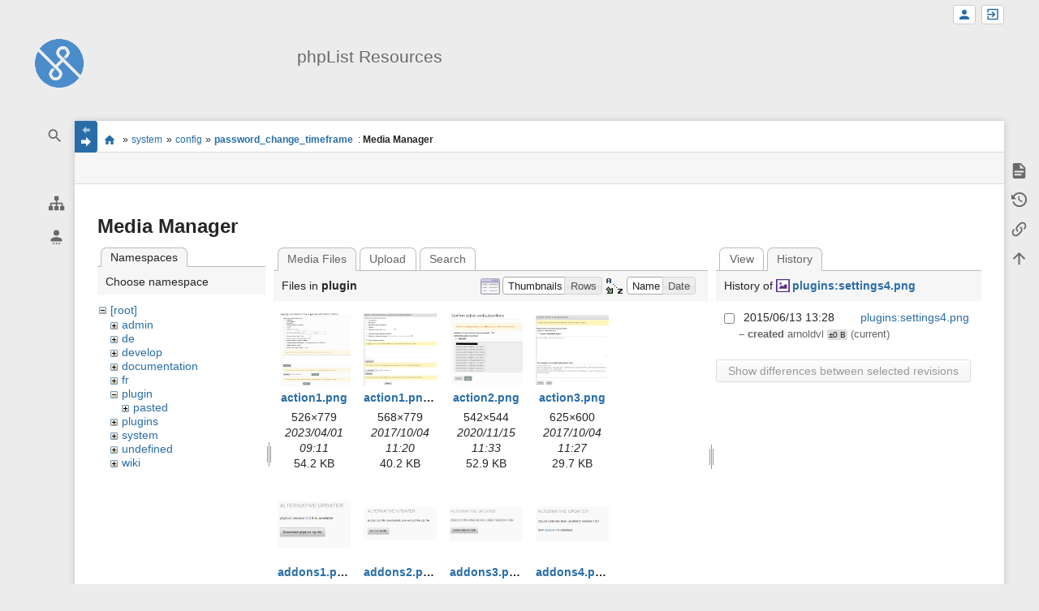

--- FILE ---
content_type: text/html; charset=utf-8
request_url: https://resources.phplist.com/system/config/password_change_timeframe?ns=plugin&tab_files=files&do=media&tab_details=history&image=plugins%3Asettings4.png
body_size: 14262
content:
<!DOCTYPE html>
<html class="edge no-js" lang="en" dir="ltr">
<head>
<meta charset="utf-8" />
<meta name="viewport" content="width=device-width, initial-scale=1.0" />
<meta name="generator" content="DokuWiki"/>
<meta name="robots" content="noindex,nofollow"/>
<link rel="search" type="application/opensearchdescription+xml" href="/lib/exe/opensearch.php" title="phpList Resources"/>
<link rel="start" href="/"/>
<link rel="contents" href="/system/config/password_change_timeframe?do=index" title="Sitemap"/>
<link rel="manifest" href="/lib/exe/manifest.php"/>
<link rel="alternate" type="application/rss+xml" title="Recent Changes" href="/feed.php"/>
<link rel="alternate" type="application/rss+xml" title="Current namespace" href="/feed.php?mode=list&amp;ns=system:config"/>
<link rel="alternate" type="text/html" title="Plain HTML" href="/_export/xhtml/system/config/password_change_timeframe"/>
<link rel="alternate" type="text/plain" title="Wiki Markup" href="/_export/raw/system/config/password_change_timeframe"/>
<link rel="stylesheet" href="/lib/exe/css.php?t=sprintdoc&amp;tseed=0298a0c234c69de6f2dc43d432b319da"/>
<!--[if gte IE 9]><!-->
<script >/*<![CDATA[*/var NS='system:config';var JSINFO = {"template":{"sprintdoc":{"sidebar_toggle_elements":"h1,h2,h3,h4,h5"}},"id":"system:config:password_change_timeframe","namespace":"system:config","ACT":"media","useHeadingNavigation":0,"useHeadingContent":0};
/*!]]>*/</script>
<script src="/lib/exe/jquery.php?tseed=f0349b609f9b91a485af8fd8ecd4aea4" defer="defer">/*<![CDATA[*/
/*!]]>*/</script>
<script src="/lib/exe/js.php?t=sprintdoc&amp;tseed=0298a0c234c69de6f2dc43d432b319da&amp;lang=en" defer="defer">/*<![CDATA[*/
/*!]]>*/</script>
<!--<![endif]-->
<title>system:config:password_change_timeframe [phpList Resources]</title>

<script type="text/javascript">(function(H){H.className=H.className.replace(/\bno-js\b/,'js')})(document.documentElement)</script>

<link rel="apple-touch-icon" sizes="57x57" href="/_media/wiki/logo.png?w=57&amp;h=57&amp;crop=1&amp;tok=6aee12" />
<link rel="apple-touch-icon" sizes="60x60" href="/_media/wiki/logo.png?w=60&amp;h=60&amp;crop=1&amp;tok=3ae87d" />
<link rel="apple-touch-icon" sizes="72x72" href="/_media/wiki/logo.png?w=72&amp;h=72&amp;crop=1&amp;tok=3287b1" />
<link rel="apple-touch-icon" sizes="76x76" href="/_media/wiki/logo.png?w=76&amp;h=76&amp;crop=1&amp;tok=e01ec0" />
<link rel="apple-touch-icon" sizes="114x114" href="/_media/wiki/logo.png?w=114&amp;h=114&amp;crop=1&amp;tok=66d735" />
<link rel="apple-touch-icon" sizes="120x120" href="/_media/wiki/logo.png?w=120&amp;h=120&amp;crop=1&amp;tok=834fba" />
<link rel="apple-touch-icon" sizes="144x144" href="/_media/wiki/logo.png?w=144&amp;h=144&amp;crop=1&amp;tok=ad332d" />
<link rel="apple-touch-icon" sizes="152x152" href="/_media/wiki/logo.png?w=152&amp;h=152&amp;crop=1&amp;tok=294119" />
<link rel="apple-touch-icon" sizes="180x180" href="/_media/wiki/logo.png?w=180&amp;h=180&amp;crop=1&amp;tok=c8b78b" />
<link rel="icon" sizes="32x32" href="/_media/wiki/logo.png?w=32&amp;h=32&amp;crop=1&amp;tok=ad53e1" />
<link rel="icon" sizes="96x96" href="/_media/wiki/logo.png?w=96&amp;h=96&amp;crop=1&amp;tok=f4ccd6" />
<link rel="icon" sizes="192x192" href="/_media/wiki/logo.png?w=192&amp;h=192&amp;crop=1&amp;tok=852698" />
<meta name="msapplication-square70x70logo" content="/_media/wiki/logo.png?w=70&amp;h=70&amp;crop=1&amp;tok=3eac3b" />
<meta name="msapplication-square310x310logo" content="/_media/wiki/logo.png?w=310&amp;h=310&amp;crop=1&amp;tok=73afcb" />
<meta name="msapplication-wide310x150logo" content="/_media/wiki/logo.png?w=310&amp;h=150&amp;crop=1&amp;tok=ac868c" />
</head>
<body id="dokuwiki__top" class="do-media wide-content showSidebar header-default">

<div id="dokuwiki__site" class="dokuwiki mode_media tpl_sprintdoc   ">
        
        <div id="spr__direct" class="nav-direct no-print">
            <div class="container">
                <div class="row">
                    <div class="col-xs-12">

                        <p>
                            <span class="sr-out">jump to: </span>
                            <span class="skip">
                                <a rel="nofollow" href="#qsearch__in">Search</a><span class="sr-out"> /</span>
                                <a rel="nofollow" href="#dokuwiki__usertools">User Tools</a><span class="sr-out"> /</span>
                                <a rel="nofollow" href="#dokuwiki__content">Main Content</a><span class="sr-out"> /</span>
                                <a rel="nofollow" href="#spr__toggle-content">Change Content Width</a>
                            </span>
                        </p>

                        <hr class="structure" />

                    </div><!-- .col -->
                </div><!-- .row -->
            </div><!-- .container -->
        </div><!-- .nav-direct -->



    <div class="page-wrapper hasSidebar">
        
        <div id="dokuwiki__header" class="header  no-print">
            <div class="container">
                <div class="row">
                    <div class="col-xs-12">
                        <div class="claim main-sidebar">
                                                            <div class="menu-togglelink mobile-only">
                                    <a href="#">
                                        <span class="sr-out">Show/Hide Navigation</span>
                                    </a>
                                </div>
                            
                            <div class="logo"><a href="/start"  accesskey="h" title="[H]"><img class="mobile-hide" src="/_media/wiki/logo.png?h=250&amp;crop=0&amp;tok=203f07" alt="phpList Resources - homepage link" />
</a><a href="/start"  accesskey="h" title="[H]"><img class="mobile-only" src="/_media/wiki/logo.png?w=32&amp;h=32&amp;crop=1&amp;tok=ad53e1" alt="phpList Resources - homepage link" />
</a><hr class="structure" /></div>                            <div class="main-title">
                                                                    <p class="title mobile-only">phpList Resources</p>
                                                            </div><!-- .main-title -->

                            <div class="menu-tool-select">
                                <h5 class="sr-only" role="heading" aria-level="2">Tools</h5>
                                <form action="/doku.php" method="get" accept-charset="utf-8"><div class="no"><input type="hidden" name="id" value="system:config:password_change_timeframe" /><select name="do" class="edit quickselect" title="Tools"><option value=""></option><optgroup label="Page Tools"><option value="">Show page</option><option value="revisions">Old revisions</option><option value="backlink">Backlinks</option></optgroup><optgroup label="Site Tools"><option value="recent">Recent Changes</option><option value="media">Media Manager</option><option value="index">Sitemap</option></optgroup><optgroup label="User Tools"><option value="register">Register</option><option value="login">Log In</option></optgroup></select><button type="submit">&gt;</button></div></form>                            </div><!-- .menu-tool-select -->
                        </div><!-- .headings -->
                    </div><!-- .col -->


                    <div class="col-xs-12">
                        <div class="main-title desktop-only">
                                                            <p class="title">phpList Resources</p>
                                                                                </div><!-- .main-title -->
                    </div><!-- .col -->

                </div><!-- .row -->
            </div><!-- .container -->
        </div><!-- .header -->
        
        <div class="sr-only nav-area-head">
            <h5 class="sr-only" role="heading" aria-level="1">menus and quick search</h5>
        </div><!-- .nav-area-head -->

                    <div class="tools">
            <div class="container">
                <div class="row">
                    <div class="col-xs-12">
                        <div class="search main-sidebar">
                            <h6 class="sr-only" role="heading" aria-level="2">quick search</h6><p class="toggleSearch"><a href="#qsearch__out"><span class="prefix">Jump to quick search</span></a></p><form action="/start" method="get" role="search" class="search doku_form" id="dw__search" accept-charset="utf-8"><input type="hidden" name="do" value="search" /><input type="hidden" name="id" value="system:config:password_change_timeframe" /><div class="no"><input name="q" type="text" class="edit" title="[F]" accesskey="f" placeholder="Search" autocomplete="off" id="qsearch__in" value="" /><button value="1" type="submit" title="Search">Search</button><div id="qsearch__out" class="ajax_qsearch JSpopup"></div></div></form>                        </div><!-- .search -->

                        <div class="sidebarheader main-sidebar">
                                                    </div><!-- .sidebarheader -->

                        <div id="dokuwiki__aside">

                            
                            <div id="sidebarId" class="d41d8cd98f00b204e9800998ecf8427e"></div><nav class="nav-main"><script type="application/javascript">
                        document.getElementsByClassName("nav-main")[0].style.visibility = "hidden";
                     </script></nav>
<nav class="nav-sitetools">
    <div class="nav"><a href="#sidebar-site-tools" role="heading" aria-level="2">
        <span class="ico"><svg xmlns="http://www.w3.org/2000/svg" xmlns:xlink="http://www.w3.org/1999/xlink" version="1.1" width="24" height="24" viewBox="0 0 24 24"><path d="M9,2V8H11V11H5C3.89,11 3,11.89 3,13V16H1V22H7V16H5V13H11V16H9V22H15V16H13V13H19V16H17V22H23V16H21V13C21,11.89 20.11,11 19,11H13V8H15V2H9Z" /></svg></span>
        <span class="lbl">Site Tools</span>
    </a></div>
    <div class="nav-panel level1">
        <ul id="sidebar-site-tools" class="toollist">
            <li class="toollist__listitem recent"><a href="/system/config/password_change_timeframe?do=recent" title="Recent Changes [r]" rel="nofollow" accesskey="r"><span>Recent Changes</span><svg xmlns="http://www.w3.org/2000/svg" width="24" height="24" viewBox="0 0 24 24"><path d="M15 13h1.5v2.82l2.44 1.41-.75 1.3L15 16.69V13m4-5H5v11h4.67c-.43-.91-.67-1.93-.67-3a7 7 0 0 1 7-7c1.07 0 2.09.24 3 .67V8M5 21a2 2 0 0 1-2-2V5c0-1.11.89-2 2-2h1V1h2v2h8V1h2v2h1a2 2 0 0 1 2 2v6.1c1.24 1.26 2 2.99 2 4.9a7 7 0 0 1-7 7c-1.91 0-3.64-.76-4.9-2H5m11-9.85A4.85 4.85 0 0 0 11.15 16c0 2.68 2.17 4.85 4.85 4.85A4.85 4.85 0 0 0 20.85 16c0-2.68-2.17-4.85-4.85-4.85z"/></svg></a></li><li class="toollist__listitem media"><a href="/system/config/password_change_timeframe?do=media&amp;ns=system%3Aconfig" title="Media Manager" rel="nofollow"><span>Media Manager</span><svg xmlns="http://www.w3.org/2000/svg" width="24" height="24" viewBox="0 0 24 24"><path d="M7 15l4.5-6 3.5 4.5 2.5-3L21 15m1-11h-8l-2-2H6a2 2 0 0 0-2 2v12a2 2 0 0 0 2 2h16a2 2 0 0 0 2-2V6a2 2 0 0 0-2-2M2 6H0v14a2 2 0 0 0 2 2h18v-2H2V6z"/></svg></a></li><li class="toollist__listitem index"><a href="/system/config/password_change_timeframe?do=index" title="Sitemap [x]" rel="nofollow" accesskey="x"><span>Sitemap</span><svg xmlns="http://www.w3.org/2000/svg" width="24" height="24" viewBox="0 0 24 24"><path d="M3 3h6v4H3V3m12 7h6v4h-6v-4m0 7h6v4h-6v-4m-2-4H7v5h6v2H5V9h2v2h6v2z"/></svg></a></li>        </ul>
    </div>
</nav>


<nav class="nav-usermenu">
    <div class="nav"><a href="#sidebar-user-tools" role="heading" aria-level="2">
        <span class="ico"><svg xmlns="http://www.w3.org/2000/svg" xmlns:xlink="http://www.w3.org/1999/xlink" version="1.1" width="24" height="24" viewBox="0 0 24 24"><path d="M12,4A4,4 0 0,1 16,8A4,4 0 0,1 12,12A4,4 0 0,1 8,8A4,4 0 0,1 12,4M12,14C16.42,14 20,15.79 20,18V20H4V18C4,15.79 7.58,14 12,14M7,22H9V24H7V22M11,22H13V24H11V22M15,22H17V24H15V22Z" /></svg></span>
        <span class="lbl">User Tools</span>
    </a></div>
    <div class="nav-panel level1">
        <ul id="sidebar-user-tools" class="toollist">
            <li class="toollist__listitem register"><a href="/system/config/password_change_timeframe?do=register" title="Register" rel="nofollow"><span>Register</span><svg xmlns="http://www.w3.org/2000/svg" width="24" height="24" viewBox="0 0 24 24"><path d="M15 14c-2.67 0-8 1.33-8 4v2h16v-2c0-2.67-5.33-4-8-4m-9-4V7H4v3H1v2h3v3h2v-3h3v-2m6 2a4 4 0 0 0 4-4 4 4 0 0 0-4-4 4 4 0 0 0-4 4 4 4 0 0 0 4 4z"/></svg></a></li><li class="toollist__listitem login"><a href="/system/config/password_change_timeframe?do=login&amp;sectok=" title="Log In" rel="nofollow"><span>Log In</span><svg xmlns="http://www.w3.org/2000/svg" width="24" height="24" viewBox="0 0 24 24"><path d="M10 17.25V14H3v-4h7V6.75L15.25 12 10 17.25M8 2h9a2 2 0 0 1 2 2v16a2 2 0 0 1-2 2H8a2 2 0 0 1-2-2v-4h2v4h9V4H8v4H6V4a2 2 0 0 1 2-2z"/></svg></a></li>        </ul>
    </div>
</nav>





                                                    </div><!-- .aside -->

                    </div><!-- .col -->
                </div><!-- .row -->
            </div><!-- .container -->
        </div><!-- .tools -->
        
        <div class="top-header">
            <div class="container">
                <div class="row">
                    <div class="col-xs-12">

                        
    <nav id="dokuwiki__usertools" class="nav-usertools ">
        <h6 class="sr-only" role="heading" aria-level="2">User Tools</h6>
        <ul>
            <li class="log"><a href="/system/config/password_change_timeframe?do=login&amp;sectok=" title="Log In" rel="nofollow" class="menuitem login"><span>Log In</span><svg xmlns="http://www.w3.org/2000/svg" width="24" height="24" viewBox="0 0 24 24"><path d="M10 17.25V14H3v-4h7V6.75L15.25 12 10 17.25M8 2h9a2 2 0 0 1 2 2v16a2 2 0 0 1-2 2H8a2 2 0 0 1-2-2v-4h2v4h9V4H8v4H6V4a2 2 0 0 1 2-2z"/></svg></a></li><li class="register"><a href="/system/config/password_change_timeframe?do=register" title="Register" rel="nofollow" class="menuitem register"><span>Register</span><svg xmlns="http://www.w3.org/2000/svg" width="24" height="24" viewBox="0 0 24 24"><path d="M15 14c-2.67 0-8 1.33-8 4v2h16v-2c0-2.67-5.33-4-8-4m-9-4V7H4v3H1v2h3v3h2v-3h3v-2m6 2a4 4 0 0 0 4-4 4 4 0 0 0-4-4 4 4 0 0 0-4 4 4 4 0 0 0 4 4z"/></svg></a></li>
        </ul>
    </nav><!-- #dokuwiki__usertools -->


                    </div><!-- .col -->
                </div><!-- .row -->
            </div><!-- .container -->
        </div><!-- /top-header -->


        <div class="content">
            <div class="container">
                <div class="row">
                    <div class="col-xs-12">

                        
                        
                        <div class="breadcrumbs" data-do="media">

                                                        <div class="togglelink page_main-content">
                                <a id="spr__toggle-content" href="#"><span class="sr-out">Show/Hide Navigation</span></a>
                            </div>
                            
                            <h6 class="sr-only" role="heading" aria-level="2">site status</h6>

                            
                                    <h6 class="sr-only" role="heading" aria-level="2">location indicator</h6>
        <p>
            <span class="bchead">You are here: </span><span class="home"><bdi><a href="/start" class="wikilink1" title="start" data-wiki-id="start">start</a></bdi></span> » <bdi><a href="/system/start" class="wikilink1" title="system:start" data-wiki-id="system:start">system</a></bdi> » <bdi><a href="/system/config" class="wikilink1" title="system:config" data-wiki-id="system:config">config</a></bdi> » <bdi><a href="/system/config/password_change_timeframe" class="wikilink1" title="system:config:password_change_timeframe" data-wiki-id="system:config:password_change_timeframe">password_change_timeframe</a></bdi><bdi><span class="curid"> : <strong>Media Manager</strong></span></bdi>        </p>


                            <h6 class="sr-only" role="heading" aria-level="2">Page Tools</h6>

                            

<nav id="dokuwiki__pagetools">
    <div class="tools">

        <div class="nav-status">
    <!-- FIXME: structstatus integration -->
</div>
        <ul>
            <li class="show"><a href="/system/config/password_change_timeframe?do=" title="Show page [v]" rel="nofollow" accesskey="v"><span>Show page</span><svg xmlns="http://www.w3.org/2000/svg" width="24" height="24" viewBox="0 0 24 24"><path d="M13 9h5.5L13 3.5V9M6 2h8l6 6v12a2 2 0 0 1-2 2H6a2 2 0 0 1-2-2V4c0-1.11.89-2 2-2m9 16v-2H6v2h9m3-4v-2H6v2h12z"/></svg></a></li><li class="revs"><a href="/system/config/password_change_timeframe?do=revisions" title="Old revisions [o]" rel="nofollow" accesskey="o"><span>Old revisions</span><svg xmlns="http://www.w3.org/2000/svg" width="24" height="24" viewBox="0 0 24 24"><path d="M11 7v5.11l4.71 2.79.79-1.28-4-2.37V7m0-5C8.97 2 5.91 3.92 4.27 6.77L2 4.5V11h6.5L5.75 8.25C6.96 5.73 9.5 4 12.5 4a7.5 7.5 0 0 1 7.5 7.5 7.5 7.5 0 0 1-7.5 7.5c-3.27 0-6.03-2.09-7.06-5h-2.1c1.1 4.03 4.77 7 9.16 7 5.24 0 9.5-4.25 9.5-9.5A9.5 9.5 0 0 0 12.5 2z"/></svg></a></li><li class="backlink"><a href="/system/config/password_change_timeframe?do=backlink" title="Backlinks" rel="nofollow"><span>Backlinks</span><svg xmlns="http://www.w3.org/2000/svg" width="24" height="24" viewBox="0 0 24 24"><path d="M10.59 13.41c.41.39.41 1.03 0 1.42-.39.39-1.03.39-1.42 0a5.003 5.003 0 0 1 0-7.07l3.54-3.54a5.003 5.003 0 0 1 7.07 0 5.003 5.003 0 0 1 0 7.07l-1.49 1.49c.01-.82-.12-1.64-.4-2.42l.47-.48a2.982 2.982 0 0 0 0-4.24 2.982 2.982 0 0 0-4.24 0l-3.53 3.53a2.982 2.982 0 0 0 0 4.24m2.82-4.24c.39-.39 1.03-.39 1.42 0a5.003 5.003 0 0 1 0 7.07l-3.54 3.54a5.003 5.003 0 0 1-7.07 0 5.003 5.003 0 0 1 0-7.07l1.49-1.49c-.01.82.12 1.64.4 2.43l-.47.47a2.982 2.982 0 0 0 0 4.24 2.982 2.982 0 0 0 4.24 0l3.53-3.53a2.982 2.982 0 0 0 0-4.24.973.973 0 0 1 0-1.42z"/></svg></a></li><li class="top"><a href="#dokuwiki__top" title="Back to top [t]" rel="nofollow" accesskey="t"><span>Back to top</span><svg xmlns="http://www.w3.org/2000/svg" width="24" height="24" viewBox="0 0 24 24"><path d="M13 20h-2V8l-5.5 5.5-1.42-1.42L12 4.16l7.92 7.92-1.42 1.42L13 8v12z"/></svg></a></li>        </ul>
    </div>
</nav>

                        </div>

                        <div id="dokuwiki__content" class="page main-content">
                            <div id="spr__meta-box">
                                <h6 class="sr-only" role="heading" aria-level="2">meta data for this page</h6>

                                <div class="tab-container">
    <ul class="meta-tabs">
        <li class="a11y">&nbsp;</li>
            </ul>

    <div class="meta-content">
        <div class="box-content">
                    </div>
    </div>
</div>
                            </div>

                            <div class="qc-output"></div>
                                                                                    <div class="page-content">
                                <div class="msg-area"></div>
                                <div class="clearer"></div>
                            </div>
                            <div id="mediamanager__page">
<h1>Media Manager</h1>
<div class="panel namespaces">
<h2>Namespaces</h2>
<div class="panelHeader">Choose namespace</div>
<div class="panelContent" id="media__tree">

<ul class="idx">
<li class="media level0 open"><img src="/lib/images/minus.gif" alt="−" /><div class="li"><a href="/system/config/password_change_timeframe?ns=&amp;tab_files=files&amp;do=media&amp;tab_details=history&amp;image=plugins%3Asettings4.png" class="idx_dir">[root]</a></div>
<ul class="idx">
<li class="media level1 closed"><img src="/lib/images/plus.gif" alt="+" /><div class="li"><a href="/system/config/password_change_timeframe?ns=admin&amp;tab_files=files&amp;do=media&amp;tab_details=history&amp;image=plugins%3Asettings4.png" class="idx_dir">admin</a></div></li>
<li class="media level1 closed"><img src="/lib/images/plus.gif" alt="+" /><div class="li"><a href="/system/config/password_change_timeframe?ns=de&amp;tab_files=files&amp;do=media&amp;tab_details=history&amp;image=plugins%3Asettings4.png" class="idx_dir">de</a></div></li>
<li class="media level1 closed"><img src="/lib/images/plus.gif" alt="+" /><div class="li"><a href="/system/config/password_change_timeframe?ns=develop&amp;tab_files=files&amp;do=media&amp;tab_details=history&amp;image=plugins%3Asettings4.png" class="idx_dir">develop</a></div></li>
<li class="media level1 closed"><img src="/lib/images/plus.gif" alt="+" /><div class="li"><a href="/system/config/password_change_timeframe?ns=documentation&amp;tab_files=files&amp;do=media&amp;tab_details=history&amp;image=plugins%3Asettings4.png" class="idx_dir">documentation</a></div></li>
<li class="media level1 closed"><img src="/lib/images/plus.gif" alt="+" /><div class="li"><a href="/system/config/password_change_timeframe?ns=fr&amp;tab_files=files&amp;do=media&amp;tab_details=history&amp;image=plugins%3Asettings4.png" class="idx_dir">fr</a></div></li>
<li class="media level1 open"><img src="/lib/images/minus.gif" alt="−" /><div class="li"><a href="/system/config/password_change_timeframe?ns=plugin&amp;tab_files=files&amp;do=media&amp;tab_details=history&amp;image=plugins%3Asettings4.png" class="idx_dir">plugin</a></div>
<ul class="idx">
<li class="media level2 closed"><img src="/lib/images/plus.gif" alt="+" /><div class="li"><a href="/system/config/password_change_timeframe?ns=plugin%2Fpasted&amp;tab_files=files&amp;do=media&amp;tab_details=history&amp;image=plugins%3Asettings4.png" class="idx_dir">pasted</a></div></li>
</ul>
</li>
<li class="media level1 closed"><img src="/lib/images/plus.gif" alt="+" /><div class="li"><a href="/system/config/password_change_timeframe?ns=plugins&amp;tab_files=files&amp;do=media&amp;tab_details=history&amp;image=plugins%3Asettings4.png" class="idx_dir">plugins</a></div></li>
<li class="media level1 closed"><img src="/lib/images/plus.gif" alt="+" /><div class="li"><a href="/system/config/password_change_timeframe?ns=system&amp;tab_files=files&amp;do=media&amp;tab_details=history&amp;image=plugins%3Asettings4.png" class="idx_dir">system</a></div></li>
<li class="media level1 closed"><img src="/lib/images/plus.gif" alt="+" /><div class="li"><a href="/system/config/password_change_timeframe?ns=undefined&amp;tab_files=files&amp;do=media&amp;tab_details=history&amp;image=plugins%3Asettings4.png" class="idx_dir">undefined</a></div></li>
<li class="media level1 closed"><img src="/lib/images/plus.gif" alt="+" /><div class="li"><a href="/system/config/password_change_timeframe?ns=wiki&amp;tab_files=files&amp;do=media&amp;tab_details=history&amp;image=plugins%3Asettings4.png" class="idx_dir">wiki</a></div></li>
</ul></li>
</ul>
</div>
</div>
<div class="panel filelist">
<h2 class="a11y">Media Files</h2>
<ul class="tabs">
<li><strong>Media Files</strong></li>
<li><a href="/system/config/password_change_timeframe?tab_files=upload&amp;do=media&amp;tab_details=history&amp;image=plugins%3Asettings4.png&amp;ns=plugin">Upload</a></li>
<li><a href="/system/config/password_change_timeframe?tab_files=search&amp;do=media&amp;tab_details=history&amp;image=plugins%3Asettings4.png&amp;ns=plugin">Search</a></li>
</ul>
<div class="panelHeader">
<h3>Files in <strong>plugin</strong></h3>
<form method="get" action="/system/config/password_change_timeframe" class="options doku_form" accept-charset="utf-8"><input type="hidden" name="sectok" value="" /><input type="hidden" name="do" value="media" /><input type="hidden" name="tab_files" value="files" /><input type="hidden" name="tab_details" value="history" /><input type="hidden" name="image" value="plugins:settings4.png" /><input type="hidden" name="ns" value="plugin" /><div class="no"><ul>
<li class="listType"><label for="listType__thumbs" class="thumbs">
<input name="list_dwmedia" type="radio" value="thumbs" id="listType__thumbs" class="thumbs" checked="checked" />
<span>Thumbnails</span>
</label><label for="listType__rows" class="rows">
<input name="list_dwmedia" type="radio" value="rows" id="listType__rows" class="rows" />
<span>Rows</span>
</label></li>
<li class="sortBy"><label for="sortBy__name" class="name">
<input name="sort_dwmedia" type="radio" value="name" id="sortBy__name" class="name" checked="checked" />
<span>Name</span>
</label><label for="sortBy__date" class="date">
<input name="sort_dwmedia" type="radio" value="date" id="sortBy__date" class="date" />
<span>Date</span>
</label></li>
<li><button value="1" type="submit">Apply</button></li>
</ul>
</div></form></div>
<div class="panelContent">
<ul class="thumbs"><li><dl title="action1.png"><dt><a id="l_:plugin:action1.png" class="image thumb" href="/system/config/password_change_timeframe?image=plugin%3Aaction1.png&amp;ns=plugin&amp;tab_details=view&amp;do=media&amp;tab_files=files"><img src="/_media/plugin/action1.png?w=90&amp;h=90&amp;tok=85ad7e" alt="action1.png" loading="lazy" width="90" height="90" /></a></dt><dd class="name"><a href="/system/config/password_change_timeframe?image=plugin%3Aaction1.png&amp;ns=plugin&amp;tab_details=view&amp;do=media&amp;tab_files=files" id="h_:plugin:action1.png">action1.png</a></dd><dd class="size">526&#215;779</dd><dd class="date">2023/04/01 09:11</dd><dd class="filesize">54.2 KB</dd></dl></li><li><dl title="action1.png.png"><dt><a id="l_:plugin:action1.png.png" class="image thumb" href="/system/config/password_change_timeframe?image=plugin%3Aaction1.png.png&amp;ns=plugin&amp;tab_details=view&amp;do=media&amp;tab_files=files"><img src="/_media/plugin/action1.png.png?w=90&amp;h=90&amp;tok=9c1f04" alt="action1.png.png" loading="lazy" width="90" height="90" /></a></dt><dd class="name"><a href="/system/config/password_change_timeframe?image=plugin%3Aaction1.png.png&amp;ns=plugin&amp;tab_details=view&amp;do=media&amp;tab_files=files" id="h_:plugin:action1.png.png">action1.png.png</a></dd><dd class="size">568&#215;779</dd><dd class="date">2017/10/04 11:20</dd><dd class="filesize">40.2 KB</dd></dl></li><li><dl title="action2.png"><dt><a id="l_:plugin:action2.png" class="image thumb" href="/system/config/password_change_timeframe?image=plugin%3Aaction2.png&amp;ns=plugin&amp;tab_details=view&amp;do=media&amp;tab_files=files"><img src="/_media/plugin/action2.png?w=90&amp;h=90&amp;tok=cb92ff" alt="action2.png" loading="lazy" width="90" height="90" /></a></dt><dd class="name"><a href="/system/config/password_change_timeframe?image=plugin%3Aaction2.png&amp;ns=plugin&amp;tab_details=view&amp;do=media&amp;tab_files=files" id="h_:plugin:action2.png">action2.png</a></dd><dd class="size">542&#215;544</dd><dd class="date">2020/11/15 11:33</dd><dd class="filesize">52.9 KB</dd></dl></li><li><dl title="action3.png"><dt><a id="l_:plugin:action3.png" class="image thumb" href="/system/config/password_change_timeframe?image=plugin%3Aaction3.png&amp;ns=plugin&amp;tab_details=view&amp;do=media&amp;tab_files=files"><img src="/_media/plugin/action3.png?w=90&amp;h=90&amp;tok=4e7647" alt="action3.png" loading="lazy" width="90" height="90" /></a></dt><dd class="name"><a href="/system/config/password_change_timeframe?image=plugin%3Aaction3.png&amp;ns=plugin&amp;tab_details=view&amp;do=media&amp;tab_files=files" id="h_:plugin:action3.png">action3.png</a></dd><dd class="size">625&#215;600</dd><dd class="date">2017/10/04 11:27</dd><dd class="filesize">29.7 KB</dd></dl></li><li><dl title="addons1.png"><dt><a id="l_:plugin:addons1.png" class="image thumb" href="/system/config/password_change_timeframe?image=plugin%3Aaddons1.png&amp;ns=plugin&amp;tab_details=view&amp;do=media&amp;tab_files=files"><img src="/_media/plugin/addons1.png?w=90&amp;h=90&amp;tok=c02092" alt="addons1.png" loading="lazy" width="90" height="90" /></a></dt><dd class="name"><a href="/system/config/password_change_timeframe?image=plugin%3Aaddons1.png&amp;ns=plugin&amp;tab_details=view&amp;do=media&amp;tab_files=files" id="h_:plugin:addons1.png">addons1.png</a></dd><dd class="size">262&#215;167</dd><dd class="date">2019/03/08 07:02</dd><dd class="filesize">7 KB</dd></dl></li><li><dl title="addons2.png"><dt><a id="l_:plugin:addons2.png" class="image thumb" href="/system/config/password_change_timeframe?image=plugin%3Aaddons2.png&amp;ns=plugin&amp;tab_details=view&amp;do=media&amp;tab_files=files"><img src="/_media/plugin/addons2.png?w=90&amp;h=90&amp;tok=de0328" alt="addons2.png" loading="lazy" width="90" height="90" /></a></dt><dd class="name"><a href="/system/config/password_change_timeframe?image=plugin%3Aaddons2.png&amp;ns=plugin&amp;tab_details=view&amp;do=media&amp;tab_files=files" id="h_:plugin:addons2.png">addons2.png</a></dd><dd class="size">350&#215;158</dd><dd class="date">2019/03/08 07:02</dd><dd class="filesize">6.6 KB</dd></dl></li><li><dl title="addons3.png"><dt><a id="l_:plugin:addons3.png" class="image thumb" href="/system/config/password_change_timeframe?image=plugin%3Aaddons3.png&amp;ns=plugin&amp;tab_details=view&amp;do=media&amp;tab_files=files"><img src="/_media/plugin/addons3.png?w=90&amp;h=90&amp;tok=bd11d6" alt="addons3.png" loading="lazy" width="90" height="90" /></a></dt><dd class="name"><a href="/system/config/password_change_timeframe?image=plugin%3Aaddons3.png&amp;ns=plugin&amp;tab_details=view&amp;do=media&amp;tab_files=files" id="h_:plugin:addons3.png">addons3.png</a></dd><dd class="size">370&#215;171</dd><dd class="date">2019/03/08 07:02</dd><dd class="filesize">7.2 KB</dd></dl></li><li><dl title="addons4.png"><dt><a id="l_:plugin:addons4.png" class="image thumb" href="/system/config/password_change_timeframe?image=plugin%3Aaddons4.png&amp;ns=plugin&amp;tab_details=view&amp;do=media&amp;tab_files=files"><img src="/_media/plugin/addons4.png?w=90&amp;h=90&amp;tok=2d19e5" alt="addons4.png" loading="lazy" width="90" height="90" /></a></dt><dd class="name"><a href="/system/config/password_change_timeframe?image=plugin%3Aaddons4.png&amp;ns=plugin&amp;tab_details=view&amp;do=media&amp;tab_files=files" id="h_:plugin:addons4.png">addons4.png</a></dd><dd class="size">330&#215;158</dd><dd class="date">2019/03/08 07:02</dd><dd class="filesize">6.9 KB</dd></dl></li><li><dl title="addons_1.png"><dt><a id="l_:plugin:addons_1.png" class="image thumb" href="/system/config/password_change_timeframe?image=plugin%3Aaddons_1.png&amp;ns=plugin&amp;tab_details=view&amp;do=media&amp;tab_files=files"><img src="/_media/plugin/addons_1.png?w=90&amp;h=90&amp;tok=d2745d" alt="addons_1.png" loading="lazy" width="90" height="90" /></a></dt><dd class="name"><a href="/system/config/password_change_timeframe?image=plugin%3Aaddons_1.png&amp;ns=plugin&amp;tab_details=view&amp;do=media&amp;tab_files=files" id="h_:plugin:addons_1.png">addons_1.png</a></dd><dd class="size">545&#215;522</dd><dd class="date">2024/08/27 12:49</dd><dd class="filesize">43.4 KB</dd></dl></li><li><dl title="addons_2.png"><dt><a id="l_:plugin:addons_2.png" class="image thumb" href="/system/config/password_change_timeframe?image=plugin%3Aaddons_2.png&amp;ns=plugin&amp;tab_details=view&amp;do=media&amp;tab_files=files"><img src="/_media/plugin/addons_2.png?w=90&amp;h=90&amp;tok=214063" alt="addons_2.png" loading="lazy" width="90" height="90" /></a></dt><dd class="name"><a href="/system/config/password_change_timeframe?image=plugin%3Aaddons_2.png&amp;ns=plugin&amp;tab_details=view&amp;do=media&amp;tab_files=files" id="h_:plugin:addons_2.png">addons_2.png</a></dd><dd class="size">883&#215;165</dd><dd class="date">2023/07/02 14:00</dd><dd class="filesize">25.4 KB</dd></dl></li><li><dl title="addons_3.png"><dt><a id="l_:plugin:addons_3.png" class="image thumb" href="/system/config/password_change_timeframe?image=plugin%3Aaddons_3.png&amp;ns=plugin&amp;tab_details=view&amp;do=media&amp;tab_files=files"><img src="/_media/plugin/addons_3.png?w=90&amp;h=90&amp;tok=ab80f9" alt="addons_3.png" loading="lazy" width="90" height="90" /></a></dt><dd class="name"><a href="/system/config/password_change_timeframe?image=plugin%3Aaddons_3.png&amp;ns=plugin&amp;tab_details=view&amp;do=media&amp;tab_files=files" id="h_:plugin:addons_3.png">addons_3.png</a></dd><dd class="size">354&#215;185</dd><dd class="date">2024/08/27 12:56</dd><dd class="filesize">8.6 KB</dd></dl></li><li><dl title="addons_4.png"><dt><a id="l_:plugin:addons_4.png" class="image thumb" href="/system/config/password_change_timeframe?image=plugin%3Aaddons_4.png&amp;ns=plugin&amp;tab_details=view&amp;do=media&amp;tab_files=files"><img src="/_media/plugin/addons_4.png?w=90&amp;h=90&amp;tok=4f407f" alt="addons_4.png" loading="lazy" width="90" height="90" /></a></dt><dd class="name"><a href="/system/config/password_change_timeframe?image=plugin%3Aaddons_4.png&amp;ns=plugin&amp;tab_details=view&amp;do=media&amp;tab_files=files" id="h_:plugin:addons_4.png">addons_4.png</a></dd><dd class="size">669&#215;308</dd><dd class="date">2024/08/27 13:00</dd><dd class="filesize">28.7 KB</dd></dl></li><li><dl title="add_autoresponder.png"><dt><a id="l_:plugin:add_autoresponder.png" class="image thumb" href="/system/config/password_change_timeframe?image=plugin%3Aadd_autoresponder.png&amp;ns=plugin&amp;tab_details=view&amp;do=media&amp;tab_files=files"><img src="/_media/plugin/add_autoresponder.png?w=90&amp;h=90&amp;tok=0cb648" alt="add_autoresponder.png" loading="lazy" width="90" height="90" /></a></dt><dd class="name"><a href="/system/config/password_change_timeframe?image=plugin%3Aadd_autoresponder.png&amp;ns=plugin&amp;tab_details=view&amp;do=media&amp;tab_files=files" id="h_:plugin:add_autoresponder.png">add_autoresponder.png</a></dd><dd class="size">688&#215;524</dd><dd class="date">2020/09/21 10:41</dd><dd class="filesize">56.7 KB</dd></dl></li><li><dl title="amazonses1.png"><dt><a id="l_:plugin:amazonses1.png" class="image thumb" href="/system/config/password_change_timeframe?image=plugin%3Aamazonses1.png&amp;ns=plugin&amp;tab_details=view&amp;do=media&amp;tab_files=files"><img src="/_media/plugin/amazonses1.png?w=90&amp;h=90&amp;tok=4535df" alt="amazonses1.png" loading="lazy" width="90" height="90" /></a></dt><dd class="name"><a href="/system/config/password_change_timeframe?image=plugin%3Aamazonses1.png&amp;ns=plugin&amp;tab_details=view&amp;do=media&amp;tab_files=files" id="h_:plugin:amazonses1.png">amazonses1.png</a></dd><dd class="size">572&#215;598</dd><dd class="date">2024/09/25 15:28</dd><dd class="filesize">52.4 KB</dd></dl></li><li><dl title="amazon_ses_bounce.png"><dt><a id="l_:plugin:amazon_ses_bounce.png" class="image thumb" href="/system/config/password_change_timeframe?image=plugin%3Aamazon_ses_bounce.png&amp;ns=plugin&amp;tab_details=view&amp;do=media&amp;tab_files=files"><img src="/_media/plugin/amazon_ses_bounce.png?w=90&amp;h=90&amp;tok=62fa6d" alt="amazon_ses_bounce.png" loading="lazy" width="90" height="90" /></a></dt><dd class="name"><a href="/system/config/password_change_timeframe?image=plugin%3Aamazon_ses_bounce.png&amp;ns=plugin&amp;tab_details=view&amp;do=media&amp;tab_files=files" id="h_:plugin:amazon_ses_bounce.png">amazon_ses_bounce.png</a></dd><dd class="size">483&#215;314</dd><dd class="date">2020/04/28 09:40</dd><dd class="filesize">32.4 KB</dd></dl></li><li><dl title="amazon_ses_error.png"><dt><a id="l_:plugin:amazon_ses_error.png" class="image thumb" href="/system/config/password_change_timeframe?image=plugin%3Aamazon_ses_error.png&amp;ns=plugin&amp;tab_details=view&amp;do=media&amp;tab_files=files"><img src="/_media/plugin/amazon_ses_error.png?w=90&amp;h=90&amp;tok=fa6330" alt="amazon_ses_error.png" loading="lazy" width="90" height="90" /></a></dt><dd class="name"><a href="/system/config/password_change_timeframe?image=plugin%3Aamazon_ses_error.png&amp;ns=plugin&amp;tab_details=view&amp;do=media&amp;tab_files=files" id="h_:plugin:amazon_ses_error.png">amazon_ses_error.png</a></dd><dd class="size">697&#215;119</dd><dd class="date">2019/02/16 08:47</dd><dd class="filesize">12 KB</dd></dl></li><li><dl title="amazon_ses_error_2.png"><dt><a id="l_:plugin:amazon_ses_error_2.png" class="image thumb" href="/system/config/password_change_timeframe?image=plugin%3Aamazon_ses_error_2.png&amp;ns=plugin&amp;tab_details=view&amp;do=media&amp;tab_files=files"><img src="/_media/plugin/amazon_ses_error_2.png?w=90&amp;h=90&amp;tok=690258" alt="amazon_ses_error_2.png" loading="lazy" width="90" height="90" /></a></dt><dd class="name"><a href="/system/config/password_change_timeframe?image=plugin%3Aamazon_ses_error_2.png&amp;ns=plugin&amp;tab_details=view&amp;do=media&amp;tab_files=files" id="h_:plugin:amazon_ses_error_2.png">amazon_ses_error_2.png</a></dd><dd class="size">622&#215;136</dd><dd class="date">2019/02/16 08:59</dd><dd class="filesize">8.2 KB</dd></dl></li><li><dl title="autoresponders.png"><dt><a id="l_:plugin:autoresponders.png" class="image thumb" href="/system/config/password_change_timeframe?image=plugin%3Aautoresponders.png&amp;ns=plugin&amp;tab_details=view&amp;do=media&amp;tab_files=files"><img src="/_media/plugin/autoresponders.png?w=90&amp;h=90&amp;tok=1ca874" alt="autoresponders.png" loading="lazy" width="90" height="90" /></a></dt><dd class="name"><a href="/system/config/password_change_timeframe?image=plugin%3Aautoresponders.png&amp;ns=plugin&amp;tab_details=view&amp;do=media&amp;tab_files=files" id="h_:plugin:autoresponders.png">autoresponders.png</a></dd><dd class="size">1062&#215;641</dd><dd class="date">2020/09/21 10:38</dd><dd class="filesize">49.9 KB</dd></dl></li><li><dl title="auto_1.png"><dt><a id="l_:plugin:auto_1.png" class="image thumb" href="/system/config/password_change_timeframe?image=plugin%3Aauto_1.png&amp;ns=plugin&amp;tab_details=view&amp;do=media&amp;tab_files=files"><img src="/_media/plugin/auto_1.png?w=90&amp;h=90&amp;tok=21f4c5" alt="auto_1.png" loading="lazy" width="90" height="90" /></a></dt><dd class="name"><a href="/system/config/password_change_timeframe?image=plugin%3Aauto_1.png&amp;ns=plugin&amp;tab_details=view&amp;do=media&amp;tab_files=files" id="h_:plugin:auto_1.png">auto_1.png</a></dd><dd class="size">694&#215;661</dd><dd class="date">2018/02/25 22:02</dd><dd class="filesize">57.9 KB</dd></dl></li><li><dl title="auto_2.png"><dt><a id="l_:plugin:auto_2.png" class="image thumb" href="/system/config/password_change_timeframe?image=plugin%3Aauto_2.png&amp;ns=plugin&amp;tab_details=view&amp;do=media&amp;tab_files=files"><img src="/_media/plugin/auto_2.png?w=90&amp;h=90&amp;tok=672a16" alt="auto_2.png" loading="lazy" width="90" height="90" /></a></dt><dd class="name"><a href="/system/config/password_change_timeframe?image=plugin%3Aauto_2.png&amp;ns=plugin&amp;tab_details=view&amp;do=media&amp;tab_files=files" id="h_:plugin:auto_2.png">auto_2.png</a></dd><dd class="size">638&#215;677</dd><dd class="date">2015/08/21 10:02</dd><dd class="filesize">38.5 KB</dd></dl></li><li><dl title="botbouncer_email.png"><dt><a id="l_:plugin:botbouncer_email.png" class="image thumb" href="/system/config/password_change_timeframe?image=plugin%3Abotbouncer_email.png&amp;ns=plugin&amp;tab_details=view&amp;do=media&amp;tab_files=files"><img src="/_media/plugin/botbouncer_email.png?w=90&amp;h=90&amp;tok=c47946" alt="botbouncer_email.png" loading="lazy" width="90" height="90" /></a></dt><dd class="name"><a href="/system/config/password_change_timeframe?image=plugin%3Abotbouncer_email.png&amp;ns=plugin&amp;tab_details=view&amp;do=media&amp;tab_files=files" id="h_:plugin:botbouncer_email.png">botbouncer_email.png</a></dd><dd class="size">782&#215;241</dd><dd class="date">2022/06/23 13:46</dd><dd class="filesize">19.1 KB</dd></dl></li><li><dl title="botbouncer_event_log.png"><dt><a id="l_:plugin:botbouncer_event_log.png" class="image thumb" href="/system/config/password_change_timeframe?image=plugin%3Abotbouncer_event_log.png&amp;ns=plugin&amp;tab_details=view&amp;do=media&amp;tab_files=files"><img src="/_media/plugin/botbouncer_event_log.png?w=90&amp;h=90&amp;tok=2ebe2f" alt="botbouncer_event_log.png" loading="lazy" width="90" height="90" /></a></dt><dd class="name"><a href="/system/config/password_change_timeframe?image=plugin%3Abotbouncer_event_log.png&amp;ns=plugin&amp;tab_details=view&amp;do=media&amp;tab_files=files" id="h_:plugin:botbouncer_event_log.png">botbouncer_event_log.png</a></dd><dd class="size">759&#215;128</dd><dd class="date">2022/06/23 13:46</dd><dd class="filesize">12.9 KB</dd></dl></li><li><dl title="bounce_count.png"><dt><a id="l_:plugin:bounce_count.png" class="image thumb" href="/system/config/password_change_timeframe?image=plugin%3Abounce_count.png&amp;ns=plugin&amp;tab_details=view&amp;do=media&amp;tab_files=files"><img src="/_media/plugin/bounce_count.png?w=90&amp;h=90&amp;tok=96d0fb" alt="bounce_count.png" loading="lazy" width="90" height="90" /></a></dt><dd class="name"><a href="/system/config/password_change_timeframe?image=plugin%3Abounce_count.png&amp;ns=plugin&amp;tab_details=view&amp;do=media&amp;tab_files=files" id="h_:plugin:bounce_count.png">bounce_count.png</a></dd><dd class="size">958&#215;238</dd><dd class="date">2020/04/09 09:15</dd><dd class="filesize">18.1 KB</dd></dl></li><li><dl title="campaigns3.png"><dt><a id="l_:plugin:campaigns3.png" class="image thumb" href="/system/config/password_change_timeframe?image=plugin%3Acampaigns3.png&amp;ns=plugin&amp;tab_details=view&amp;do=media&amp;tab_files=files"><img src="/_media/plugin/campaigns3.png?w=90&amp;h=90&amp;tok=c7c107" alt="campaigns3.png" loading="lazy" width="90" height="90" /></a></dt><dd class="name"><a href="/system/config/password_change_timeframe?image=plugin%3Acampaigns3.png&amp;ns=plugin&amp;tab_details=view&amp;do=media&amp;tab_files=files" id="h_:plugin:campaigns3.png">campaigns3.png</a></dd><dd class="size">1000&#215;440</dd><dd class="date">2025/12/24 21:29</dd><dd class="filesize">46.9 KB</dd></dl></li><li><dl title="captcha_1.png"><dt><a id="l_:plugin:captcha_1.png" class="image thumb" href="/system/config/password_change_timeframe?image=plugin%3Acaptcha_1.png&amp;ns=plugin&amp;tab_details=view&amp;do=media&amp;tab_files=files"><img src="/_media/plugin/captcha_1.png?w=90&amp;h=90&amp;tok=73d336" alt="captcha_1.png" loading="lazy" width="90" height="90" /></a></dt><dd class="name"><a href="/system/config/password_change_timeframe?image=plugin%3Acaptcha_1.png&amp;ns=plugin&amp;tab_details=view&amp;do=media&amp;tab_files=files" id="h_:plugin:captcha_1.png">captcha_1.png</a></dd><dd class="size">528&#215;316</dd><dd class="date">2016/11/29 20:45</dd><dd class="filesize">21.2 KB</dd></dl></li><li><dl title="captcha_2.png"><dt><a id="l_:plugin:captcha_2.png" class="image thumb" href="/system/config/password_change_timeframe?image=plugin%3Acaptcha_2.png&amp;ns=plugin&amp;tab_details=view&amp;do=media&amp;tab_files=files"><img src="/_media/plugin/captcha_2.png?w=90&amp;h=90&amp;tok=eb7c70" alt="captcha_2.png" loading="lazy" width="90" height="90" /></a></dt><dd class="name"><a href="/system/config/password_change_timeframe?image=plugin%3Acaptcha_2.png&amp;ns=plugin&amp;tab_details=view&amp;do=media&amp;tab_files=files" id="h_:plugin:captcha_2.png">captcha_2.png</a></dd><dd class="size">674&#215;537</dd><dd class="date">2016/11/29 20:45</dd><dd class="filesize">49.4 KB</dd></dl></li><li><dl title="captcha_3.png"><dt><a id="l_:plugin:captcha_3.png" class="image thumb" href="/system/config/password_change_timeframe?image=plugin%3Acaptcha_3.png&amp;ns=plugin&amp;tab_details=view&amp;do=media&amp;tab_files=files"><img src="/_media/plugin/captcha_3.png?w=90&amp;h=90&amp;tok=735073" alt="captcha_3.png" loading="lazy" width="90" height="90" /></a></dt><dd class="name"><a href="/system/config/password_change_timeframe?image=plugin%3Acaptcha_3.png&amp;ns=plugin&amp;tab_details=view&amp;do=media&amp;tab_files=files" id="h_:plugin:captcha_3.png">captcha_3.png</a></dd><dd class="size">444&#215;113</dd><dd class="date">2016/11/29 20:45</dd><dd class="filesize">7.2 KB</dd></dl></li><li><dl title="ckeditor_1.png"><dt><a id="l_:plugin:ckeditor_1.png" class="image thumb" href="/system/config/password_change_timeframe?image=plugin%3Ackeditor_1.png&amp;ns=plugin&amp;tab_details=view&amp;do=media&amp;tab_files=files"><img src="/_media/plugin/ckeditor_1.png?w=90&amp;h=90&amp;tok=e69116" alt="ckeditor_1.png" loading="lazy" width="90" height="90" /></a></dt><dd class="name"><a href="/system/config/password_change_timeframe?image=plugin%3Ackeditor_1.png&amp;ns=plugin&amp;tab_details=view&amp;do=media&amp;tab_files=files" id="h_:plugin:ckeditor_1.png">ckeditor_1.png</a></dd><dd class="size">586&#215;741</dd><dd class="date">2025/06/07 05:48</dd><dd class="filesize">63.1 KB</dd></dl></li><li><dl title="consecutive_bounces.png"><dt><a id="l_:plugin:consecutive_bounces.png" class="image thumb" href="/system/config/password_change_timeframe?image=plugin%3Aconsecutive_bounces.png&amp;ns=plugin&amp;tab_details=view&amp;do=media&amp;tab_files=files"><img src="/_media/plugin/consecutive_bounces.png?w=90&amp;h=90&amp;tok=69c32c" alt="consecutive_bounces.png" loading="lazy" width="90" height="90" /></a></dt><dd class="name"><a href="/system/config/password_change_timeframe?image=plugin%3Aconsecutive_bounces.png&amp;ns=plugin&amp;tab_details=view&amp;do=media&amp;tab_files=files" id="h_:plugin:consecutive_bounces.png">consecutive_bounces.png</a></dd><dd class="size">801&#215;371</dd><dd class="date">2020/04/09 11:47</dd><dd class="filesize">26.7 KB</dd></dl></li><li><dl title="content_3.png"><dt><a id="l_:plugin:content_3.png" class="image thumb" href="/system/config/password_change_timeframe?image=plugin%3Acontent_3.png&amp;ns=plugin&amp;tab_details=view&amp;do=media&amp;tab_files=files"><img src="/_media/plugin/content_3.png?w=90&amp;h=90&amp;tok=743cc1" alt="content_3.png" loading="lazy" width="90" height="90" /></a></dt><dd class="name"><a href="/system/config/password_change_timeframe?image=plugin%3Acontent_3.png&amp;ns=plugin&amp;tab_details=view&amp;do=media&amp;tab_files=files" id="h_:plugin:content_3.png">content_3.png</a></dd><dd class="size">719&#215;600</dd><dd class="date">2016/06/17 10:47</dd><dd class="filesize">48.2 KB</dd></dl></li><li><dl title="content_4.png"><dt><a id="l_:plugin:content_4.png" class="image thumb" href="/system/config/password_change_timeframe?image=plugin%3Acontent_4.png&amp;ns=plugin&amp;tab_details=view&amp;do=media&amp;tab_files=files"><img src="/_media/plugin/content_4.png?w=90&amp;h=90&amp;tok=c99f5c" alt="content_4.png" loading="lazy" width="90" height="90" /></a></dt><dd class="name"><a href="/system/config/password_change_timeframe?image=plugin%3Acontent_4.png&amp;ns=plugin&amp;tab_details=view&amp;do=media&amp;tab_files=files" id="h_:plugin:content_4.png">content_4.png</a></dd><dd class="size">624&#215;107</dd><dd class="date">2015/09/10 18:28</dd><dd class="filesize">6.3 KB</dd></dl></li><li><dl title="content_5.png"><dt><a id="l_:plugin:content_5.png" class="image thumb" href="/system/config/password_change_timeframe?image=plugin%3Acontent_5.png&amp;ns=plugin&amp;tab_details=view&amp;do=media&amp;tab_files=files"><img src="/_media/plugin/content_5.png?w=90&amp;h=90&amp;tok=affa2a" alt="content_5.png" loading="lazy" width="90" height="90" /></a></dt><dd class="name"><a href="/system/config/password_change_timeframe?image=plugin%3Acontent_5.png&amp;ns=plugin&amp;tab_details=view&amp;do=media&amp;tab_files=files" id="h_:plugin:content_5.png">content_5.png</a></dd><dd class="size">615&#215;329</dd><dd class="date">2015/09/10 18:31</dd><dd class="filesize">43.5 KB</dd></dl></li><li><dl title="content_6.png"><dt><a id="l_:plugin:content_6.png" class="image thumb" href="/system/config/password_change_timeframe?image=plugin%3Acontent_6.png&amp;ns=plugin&amp;tab_details=view&amp;do=media&amp;tab_files=files"><img src="/_media/plugin/content_6.png?w=90&amp;h=90&amp;tok=097561" alt="content_6.png" loading="lazy" width="90" height="90" /></a></dt><dd class="name"><a href="/system/config/password_change_timeframe?image=plugin%3Acontent_6.png&amp;ns=plugin&amp;tab_details=view&amp;do=media&amp;tab_files=files" id="h_:plugin:content_6.png">content_6.png</a></dd><dd class="size">607&#215;304</dd><dd class="date">2017/04/09 09:44</dd><dd class="filesize">39.1 KB</dd></dl></li><li><dl title="content_7.png"><dt><a id="l_:plugin:content_7.png" class="image thumb" href="/system/config/password_change_timeframe?image=plugin%3Acontent_7.png&amp;ns=plugin&amp;tab_details=view&amp;do=media&amp;tab_files=files"><img src="/_media/plugin/content_7.png?w=90&amp;h=90&amp;tok=f2445e" alt="content_7.png" loading="lazy" width="90" height="90" /></a></dt><dd class="name"><a href="/system/config/password_change_timeframe?image=plugin%3Acontent_7.png&amp;ns=plugin&amp;tab_details=view&amp;do=media&amp;tab_files=files" id="h_:plugin:content_7.png">content_7.png</a></dd><dd class="size">594&#215;359</dd><dd class="date">2015/09/14 09:58</dd><dd class="filesize">17.3 KB</dd></dl></li><li><dl title="content_8.png"><dt><a id="l_:plugin:content_8.png" class="image thumb" href="/system/config/password_change_timeframe?image=plugin%3Acontent_8.png&amp;ns=plugin&amp;tab_details=view&amp;do=media&amp;tab_files=files"><img src="/_media/plugin/content_8.png?w=90&amp;h=90&amp;tok=d00049" alt="content_8.png" loading="lazy" width="90" height="90" /></a></dt><dd class="name"><a href="/system/config/password_change_timeframe?image=plugin%3Acontent_8.png&amp;ns=plugin&amp;tab_details=view&amp;do=media&amp;tab_files=files" id="h_:plugin:content_8.png">content_8.png</a></dd><dd class="size">611&#215;171</dd><dd class="date">2015/09/14 09:59</dd><dd class="filesize">6.1 KB</dd></dl></li><li><dl title="content_9.png"><dt><a id="l_:plugin:content_9.png" class="image thumb" href="/system/config/password_change_timeframe?image=plugin%3Acontent_9.png&amp;ns=plugin&amp;tab_details=view&amp;do=media&amp;tab_files=files"><img src="/_media/plugin/content_9.png?w=90&amp;h=90&amp;tok=18090a" alt="content_9.png" loading="lazy" width="90" height="90" /></a></dt><dd class="name"><a href="/system/config/password_change_timeframe?image=plugin%3Acontent_9.png&amp;ns=plugin&amp;tab_details=view&amp;do=media&amp;tab_files=files" id="h_:plugin:content_9.png">content_9.png</a></dd><dd class="size">592&#215;179</dd><dd class="date">2015/09/14 10:01</dd><dd class="filesize">6.5 KB</dd></dl></li><li><dl title="content_10.png"><dt><a id="l_:plugin:content_10.png" class="image thumb" href="/system/config/password_change_timeframe?image=plugin%3Acontent_10.png&amp;ns=plugin&amp;tab_details=view&amp;do=media&amp;tab_files=files"><img src="/_media/plugin/content_10.png?w=90&amp;h=90&amp;tok=398f0c" alt="content_10.png" loading="lazy" width="90" height="90" /></a></dt><dd class="name"><a href="/system/config/password_change_timeframe?image=plugin%3Acontent_10.png&amp;ns=plugin&amp;tab_details=view&amp;do=media&amp;tab_files=files" id="h_:plugin:content_10.png">content_10.png</a></dd><dd class="size">692&#215;136</dd><dd class="date">2017/12/21 12:00</dd><dd class="filesize">10.1 KB</dd></dl></li><li><dl title="content_11.png"><dt><a id="l_:plugin:content_11.png" class="image thumb" href="/system/config/password_change_timeframe?image=plugin%3Acontent_11.png&amp;ns=plugin&amp;tab_details=view&amp;do=media&amp;tab_files=files"><img src="/_media/plugin/content_11.png?w=90&amp;h=90&amp;tok=ca10d9" alt="content_11.png" loading="lazy" width="90" height="90" /></a></dt><dd class="name"><a href="/system/config/password_change_timeframe?image=plugin%3Acontent_11.png&amp;ns=plugin&amp;tab_details=view&amp;do=media&amp;tab_files=files" id="h_:plugin:content_11.png">content_11.png</a></dd><dd class="size">616&#215;421</dd><dd class="date">2018/01/22 17:03</dd><dd class="filesize">24 KB</dd></dl></li><li><dl title="content_12.png"><dt><a id="l_:plugin:content_12.png" class="image thumb" href="/system/config/password_change_timeframe?image=plugin%3Acontent_12.png&amp;ns=plugin&amp;tab_details=view&amp;do=media&amp;tab_files=files"><img src="/_media/plugin/content_12.png?w=90&amp;h=90&amp;tok=4ca819" alt="content_12.png" loading="lazy" width="90" height="90" /></a></dt><dd class="name"><a href="/system/config/password_change_timeframe?image=plugin%3Acontent_12.png&amp;ns=plugin&amp;tab_details=view&amp;do=media&amp;tab_files=files" id="h_:plugin:content_12.png">content_12.png</a></dd><dd class="size">316&#215;333</dd><dd class="date">2018/01/22 17:09</dd><dd class="filesize">19.7 KB</dd></dl></li><li><dl title="content_13.png"><dt><a id="l_:plugin:content_13.png" class="image thumb" href="/system/config/password_change_timeframe?image=plugin%3Acontent_13.png&amp;ns=plugin&amp;tab_details=view&amp;do=media&amp;tab_files=files"><img src="/_media/plugin/content_13.png?w=90&amp;h=90&amp;tok=e06114" alt="content_13.png" loading="lazy" width="90" height="90" /></a></dt><dd class="name"><a href="/system/config/password_change_timeframe?image=plugin%3Acontent_13.png&amp;ns=plugin&amp;tab_details=view&amp;do=media&amp;tab_files=files" id="h_:plugin:content_13.png">content_13.png</a></dd><dd class="size">564&#215;195</dd><dd class="date">2018/01/29 11:13</dd><dd class="filesize">9.3 KB</dd></dl></li><li><dl title="copy_results.png"><dt><a id="l_:plugin:copy_results.png" class="image thumb" href="/system/config/password_change_timeframe?image=plugin%3Acopy_results.png&amp;ns=plugin&amp;tab_details=view&amp;do=media&amp;tab_files=files"><img src="/_media/plugin/copy_results.png?w=90&amp;h=90&amp;tok=201475" alt="copy_results.png" loading="lazy" width="90" height="90" /></a></dt><dd class="name"><a href="/system/config/password_change_timeframe?image=plugin%3Acopy_results.png&amp;ns=plugin&amp;tab_details=view&amp;do=media&amp;tab_files=files" id="h_:plugin:copy_results.png">copy_results.png</a></dd><dd class="size">915&#215;147</dd><dd class="date">2020/11/15 11:42</dd><dd class="filesize">9.3 KB</dd></dl></li><li><dl title="dkim1.png"><dt><a id="l_:plugin:dkim1.png" class="image thumb" href="/system/config/password_change_timeframe?image=plugin%3Adkim1.png&amp;ns=plugin&amp;tab_details=view&amp;do=media&amp;tab_files=files"><img src="/_media/plugin/dkim1.png?w=90&amp;h=90&amp;tok=ff1b33" alt="dkim1.png" loading="lazy" width="90" height="90" /></a></dt><dd class="name"><a href="/system/config/password_change_timeframe?image=plugin%3Adkim1.png&amp;ns=plugin&amp;tab_details=view&amp;do=media&amp;tab_files=files" id="h_:plugin:dkim1.png">dkim1.png</a></dd><dd class="size">917&#215;109</dd><dd class="date">2022/10/01 06:28</dd><dd class="filesize">35.8 KB</dd></dl></li><li><dl title="domain_subscriber_counts.png"><dt><a id="l_:plugin:domain_subscriber_counts.png" class="image thumb" href="/system/config/password_change_timeframe?image=plugin%3Adomain_subscriber_counts.png&amp;ns=plugin&amp;tab_details=view&amp;do=media&amp;tab_files=files"><img src="/_media/plugin/domain_subscriber_counts.png?w=90&amp;h=90&amp;tok=bd6335" alt="domain_subscriber_counts.png" loading="lazy" width="90" height="90" /></a></dt><dd class="name"><a href="/system/config/password_change_timeframe?image=plugin%3Adomain_subscriber_counts.png&amp;ns=plugin&amp;tab_details=view&amp;do=media&amp;tab_files=files" id="h_:plugin:domain_subscriber_counts.png">domain_subscriber_counts.png</a></dd><dd class="size">856&#215;354</dd><dd class="date">2020/04/09 09:43</dd><dd class="filesize">22.2 KB</dd></dl></li><li><dl title="embed_images.png"><dt><a id="l_:plugin:embed_images.png" class="image thumb" href="/system/config/password_change_timeframe?image=plugin%3Aembed_images.png&amp;ns=plugin&amp;tab_details=view&amp;do=media&amp;tab_files=files"><img src="/_media/plugin/embed_images.png?w=90&amp;h=90&amp;tok=893d60" alt="embed_images.png" loading="lazy" width="90" height="90" /></a></dt><dd class="name"><a href="/system/config/password_change_timeframe?image=plugin%3Aembed_images.png&amp;ns=plugin&amp;tab_details=view&amp;do=media&amp;tab_files=files" id="h_:plugin:embed_images.png">embed_images.png</a></dd><dd class="size">459&#215;101</dd><dd class="date">2023/10/14 15:22</dd><dd class="filesize">6.3 KB</dd></dl></li><li><dl title="friendlycaptcha1.png"><dt><a id="l_:plugin:friendlycaptcha1.png" class="image thumb" href="/system/config/password_change_timeframe?image=plugin%3Afriendlycaptcha1.png&amp;ns=plugin&amp;tab_details=view&amp;do=media&amp;tab_files=files"><img src="/_media/plugin/friendlycaptcha1.png?w=90&amp;h=90&amp;tok=b88f4e" alt="friendlycaptcha1.png" loading="lazy" width="90" height="90" /></a></dt><dd class="name"><a href="/system/config/password_change_timeframe?image=plugin%3Afriendlycaptcha1.png&amp;ns=plugin&amp;tab_details=view&amp;do=media&amp;tab_files=files" id="h_:plugin:friendlycaptcha1.png">friendlycaptcha1.png</a></dd><dd class="size">441&#215;123</dd><dd class="date">2022/12/31 07:53</dd><dd class="filesize">9.5 KB</dd></dl></li><li><dl title="friendlycaptcha2.png"><dt><a id="l_:plugin:friendlycaptcha2.png" class="image thumb" href="/system/config/password_change_timeframe?image=plugin%3Afriendlycaptcha2.png&amp;ns=plugin&amp;tab_details=view&amp;do=media&amp;tab_files=files"><img src="/_media/plugin/friendlycaptcha2.png?w=90&amp;h=90&amp;tok=8c43ac" alt="friendlycaptcha2.png" loading="lazy" width="90" height="90" /></a></dt><dd class="name"><a href="/system/config/password_change_timeframe?image=plugin%3Afriendlycaptcha2.png&amp;ns=plugin&amp;tab_details=view&amp;do=media&amp;tab_files=files" id="h_:plugin:friendlycaptcha2.png">friendlycaptcha2.png</a></dd><dd class="size">574&#215;253</dd><dd class="date">2022/12/31 07:54</dd><dd class="filesize">15.7 KB</dd></dl></li><li><dl title="friendlycaptcha3.png"><dt><a id="l_:plugin:friendlycaptcha3.png" class="image thumb" href="/system/config/password_change_timeframe?image=plugin%3Afriendlycaptcha3.png&amp;ns=plugin&amp;tab_details=view&amp;do=media&amp;tab_files=files"><img src="/_media/plugin/friendlycaptcha3.png?w=90&amp;h=90&amp;tok=38f8ef" alt="friendlycaptcha3.png" loading="lazy" width="90" height="90" /></a></dt><dd class="name"><a href="/system/config/password_change_timeframe?image=plugin%3Afriendlycaptcha3.png&amp;ns=plugin&amp;tab_details=view&amp;do=media&amp;tab_files=files" id="h_:plugin:friendlycaptcha3.png">friendlycaptcha3.png</a></dd><dd class="size">453&#215;198</dd><dd class="date">2022/12/31 07:55</dd><dd class="filesize">17.6 KB</dd></dl></li><li><dl title="hcaptcha1.png"><dt><a id="l_:plugin:hcaptcha1.png" class="image thumb" href="/system/config/password_change_timeframe?image=plugin%3Ahcaptcha1.png&amp;ns=plugin&amp;tab_details=view&amp;do=media&amp;tab_files=files"><img src="/_media/plugin/hcaptcha1.png?w=90&amp;h=90&amp;tok=0e7fbc" alt="hcaptcha1.png" loading="lazy" width="90" height="90" /></a></dt><dd class="name"><a href="/system/config/password_change_timeframe?image=plugin%3Ahcaptcha1.png&amp;ns=plugin&amp;tab_details=view&amp;do=media&amp;tab_files=files" id="h_:plugin:hcaptcha1.png">hcaptcha1.png</a></dd><dd class="size">430&#215;391</dd><dd class="date">2021/01/23 10:44</dd><dd class="filesize">24.9 KB</dd></dl></li><li><dl title="hcaptcha2.png"><dt><a id="l_:plugin:hcaptcha2.png" class="image thumb" href="/system/config/password_change_timeframe?image=plugin%3Ahcaptcha2.png&amp;ns=plugin&amp;tab_details=view&amp;do=media&amp;tab_files=files"><img src="/_media/plugin/hcaptcha2.png?w=90&amp;h=90&amp;tok=08d3da" alt="hcaptcha2.png" loading="lazy" width="90" height="90" /></a></dt><dd class="name"><a href="/system/config/password_change_timeframe?image=plugin%3Ahcaptcha2.png&amp;ns=plugin&amp;tab_details=view&amp;do=media&amp;tab_files=files" id="h_:plugin:hcaptcha2.png">hcaptcha2.png</a></dd><dd class="size">423&#215;231</dd><dd class="date">2021/01/23 10:49</dd><dd class="filesize">11.5 KB</dd></dl></li><li><dl title="hcaptcha3.png"><dt><a id="l_:plugin:hcaptcha3.png" class="image thumb" href="/system/config/password_change_timeframe?image=plugin%3Ahcaptcha3.png&amp;ns=plugin&amp;tab_details=view&amp;do=media&amp;tab_files=files"><img src="/_media/plugin/hcaptcha3.png?w=90&amp;h=90&amp;tok=9d92db" alt="hcaptcha3.png" loading="lazy" width="90" height="90" /></a></dt><dd class="name"><a href="/system/config/password_change_timeframe?image=plugin%3Ahcaptcha3.png&amp;ns=plugin&amp;tab_details=view&amp;do=media&amp;tab_files=files" id="h_:plugin:hcaptcha3.png">hcaptcha3.png</a></dd><dd class="size">415&#215;239</dd><dd class="date">2021/01/23 10:51</dd><dd class="filesize">19.3 KB</dd></dl></li><li><dl title="housekeeping.png"><dt><a id="l_:plugin:housekeeping.png" class="image thumb" href="/system/config/password_change_timeframe?image=plugin%3Ahousekeeping.png&amp;ns=plugin&amp;tab_details=view&amp;do=media&amp;tab_files=files"><img src="/_media/plugin/housekeeping.png?w=90&amp;h=90&amp;tok=111eb8" alt="housekeeping.png" loading="lazy" width="90" height="90" /></a></dt><dd class="name"><a href="/system/config/password_change_timeframe?image=plugin%3Ahousekeeping.png&amp;ns=plugin&amp;tab_details=view&amp;do=media&amp;tab_files=files" id="h_:plugin:housekeeping.png">housekeeping.png</a></dd><dd class="size">588&#215;361</dd><dd class="date">2017/09/30 09:09</dd><dd class="filesize">29.1 KB</dd></dl></li><li><dl title="inactive_subscribers.png"><dt><a id="l_:plugin:inactive_subscribers.png" class="image thumb" href="/system/config/password_change_timeframe?image=plugin%3Ainactive_subscribers.png&amp;ns=plugin&amp;tab_details=view&amp;do=media&amp;tab_files=files"><img src="/_media/plugin/inactive_subscribers.png?w=90&amp;h=90&amp;tok=45d731" alt="inactive_subscribers.png" loading="lazy" width="90" height="90" /></a></dt><dd class="name"><a href="/system/config/password_change_timeframe?image=plugin%3Ainactive_subscribers.png&amp;ns=plugin&amp;tab_details=view&amp;do=media&amp;tab_files=files" id="h_:plugin:inactive_subscribers.png">inactive_subscribers.png</a></dd><dd class="size">691&#215;445</dd><dd class="date">2017/03/12 21:30</dd><dd class="filesize">51.4 KB</dd></dl></li><li><dl title="inline_css.png"><dt><a id="l_:plugin:inline_css.png" class="image thumb" href="/system/config/password_change_timeframe?image=plugin%3Ainline_css.png&amp;ns=plugin&amp;tab_details=view&amp;do=media&amp;tab_files=files"><img src="/_media/plugin/inline_css.png?w=90&amp;h=90&amp;tok=541ef6" alt="inline_css.png" loading="lazy" width="90" height="90" /></a></dt><dd class="name"><a href="/system/config/password_change_timeframe?image=plugin%3Ainline_css.png&amp;ns=plugin&amp;tab_details=view&amp;do=media&amp;tab_files=files" id="h_:plugin:inline_css.png">inline_css.png</a></dd><dd class="size">402&#215;93</dd><dd class="date">2020/06/06 16:25</dd><dd class="filesize">5 KB</dd></dl></li><li><dl title="mailgun_1.png"><dt><a id="l_:plugin:mailgun_1.png" class="image thumb" href="/system/config/password_change_timeframe?image=plugin%3Amailgun_1.png&amp;ns=plugin&amp;tab_details=view&amp;do=media&amp;tab_files=files"><img src="/_media/plugin/mailgun_1.png?w=90&amp;h=90&amp;tok=110ef7" alt="mailgun_1.png" loading="lazy" width="90" height="90" /></a></dt><dd class="name"><a href="/system/config/password_change_timeframe?image=plugin%3Amailgun_1.png&amp;ns=plugin&amp;tab_details=view&amp;do=media&amp;tab_files=files" id="h_:plugin:mailgun_1.png">mailgun_1.png</a></dd><dd class="size">524&#215;386</dd><dd class="date">2020/12/06 20:54</dd><dd class="filesize">21.5 KB</dd></dl></li><li><dl title="mailgun_2.png"><dt><a id="l_:plugin:mailgun_2.png" class="image thumb" href="/system/config/password_change_timeframe?image=plugin%3Amailgun_2.png&amp;ns=plugin&amp;tab_details=view&amp;do=media&amp;tab_files=files"><img src="/_media/plugin/mailgun_2.png?w=90&amp;h=90&amp;tok=b5fc4f" alt="mailgun_2.png" loading="lazy" width="90" height="90" /></a></dt><dd class="name"><a href="/system/config/password_change_timeframe?image=plugin%3Amailgun_2.png&amp;ns=plugin&amp;tab_details=view&amp;do=media&amp;tab_files=files" id="h_:plugin:mailgun_2.png">mailgun_2.png</a></dd><dd class="size">337&#215;368</dd><dd class="date">2020/12/06 17:49</dd><dd class="filesize">22.2 KB</dd></dl></li><li><dl title="mailgun_3.png"><dt><a id="l_:plugin:mailgun_3.png" class="image thumb" href="/system/config/password_change_timeframe?image=plugin%3Amailgun_3.png&amp;ns=plugin&amp;tab_details=view&amp;do=media&amp;tab_files=files"><img src="/_media/plugin/mailgun_3.png?w=90&amp;h=90&amp;tok=49900e" alt="mailgun_3.png" loading="lazy" width="90" height="90" /></a></dt><dd class="name"><a href="/system/config/password_change_timeframe?image=plugin%3Amailgun_3.png&amp;ns=plugin&amp;tab_details=view&amp;do=media&amp;tab_files=files" id="h_:plugin:mailgun_3.png">mailgun_3.png</a></dd><dd class="size">567&#215;243</dd><dd class="date">2020/04/17 09:16</dd><dd class="filesize">12.8 KB</dd></dl></li><li><dl title="mailgun_4.png"><dt><a id="l_:plugin:mailgun_4.png" class="image thumb" href="/system/config/password_change_timeframe?image=plugin%3Amailgun_4.png&amp;ns=plugin&amp;tab_details=view&amp;do=media&amp;tab_files=files"><img src="/_media/plugin/mailgun_4.png?w=90&amp;h=90&amp;tok=0da010" alt="mailgun_4.png" loading="lazy" width="90" height="90" /></a></dt><dd class="name"><a href="/system/config/password_change_timeframe?image=plugin%3Amailgun_4.png&amp;ns=plugin&amp;tab_details=view&amp;do=media&amp;tab_files=files" id="h_:plugin:mailgun_4.png">mailgun_4.png</a></dd><dd class="size">640&#215;123</dd><dd class="date">2020/12/06 22:53</dd><dd class="filesize">10.3 KB</dd></dl></li><li><dl title="manage_campaigns1.gif"><dt><a id="l_:plugin:manage_campaigns1.gif" class="image thumb" href="/system/config/password_change_timeframe?image=plugin%3Amanage_campaigns1.gif&amp;ns=plugin&amp;tab_details=view&amp;do=media&amp;tab_files=files"><img src="/_media/plugin/manage_campaigns1.gif?w=90&amp;h=90&amp;tok=14b5e7" alt="manage_campaigns1.gif" loading="lazy" width="90" height="90" /></a></dt><dd class="name"><a href="/system/config/password_change_timeframe?image=plugin%3Amanage_campaigns1.gif&amp;ns=plugin&amp;tab_details=view&amp;do=media&amp;tab_files=files" id="h_:plugin:manage_campaigns1.gif">manage_campaigns1.gif</a></dd><dd class="size">681&#215;701</dd><dd class="date">2020/02/04 13:59</dd><dd class="filesize">27.9 KB</dd></dl></li><li><dl title="manage_campaigns1.png"><dt><a id="l_:plugin:manage_campaigns1.png" class="image thumb" href="/system/config/password_change_timeframe?image=plugin%3Amanage_campaigns1.png&amp;ns=plugin&amp;tab_details=view&amp;do=media&amp;tab_files=files"><img src="/_media/plugin/manage_campaigns1.png?w=90&amp;h=90&amp;tok=a06b29" alt="manage_campaigns1.png" loading="lazy" width="90" height="90" /></a></dt><dd class="name"><a href="/system/config/password_change_timeframe?image=plugin%3Amanage_campaigns1.png&amp;ns=plugin&amp;tab_details=view&amp;do=media&amp;tab_files=files" id="h_:plugin:manage_campaigns1.png">manage_campaigns1.png</a></dd><dd class="size">986&#215;582</dd><dd class="date">2020/02/04 14:46</dd><dd class="filesize">61.5 KB</dd></dl></li><li><dl title="manage_campaigns2.gif"><dt><a id="l_:plugin:manage_campaigns2.gif" class="image thumb" href="/system/config/password_change_timeframe?image=plugin%3Amanage_campaigns2.gif&amp;ns=plugin&amp;tab_details=view&amp;do=media&amp;tab_files=files"><img src="/_media/plugin/manage_campaigns2.gif?w=90&amp;h=90&amp;tok=66fa4b" alt="manage_campaigns2.gif" loading="lazy" width="90" height="90" /></a></dt><dd class="name"><a href="/system/config/password_change_timeframe?image=plugin%3Amanage_campaigns2.gif&amp;ns=plugin&amp;tab_details=view&amp;do=media&amp;tab_files=files" id="h_:plugin:manage_campaigns2.gif">manage_campaigns2.gif</a></dd><dd class="size">685&#215;559</dd><dd class="date">2020/02/04 13:59</dd><dd class="filesize">17.9 KB</dd></dl></li><li><dl title="manage_campaigns2.png"><dt><a id="l_:plugin:manage_campaigns2.png" class="image thumb" href="/system/config/password_change_timeframe?image=plugin%3Amanage_campaigns2.png&amp;ns=plugin&amp;tab_details=view&amp;do=media&amp;tab_files=files"><img src="/_media/plugin/manage_campaigns2.png?w=90&amp;h=90&amp;tok=508688" alt="manage_campaigns2.png" loading="lazy" width="90" height="90" /></a></dt><dd class="name"><a href="/system/config/password_change_timeframe?image=plugin%3Amanage_campaigns2.png&amp;ns=plugin&amp;tab_details=view&amp;do=media&amp;tab_files=files" id="h_:plugin:manage_campaigns2.png">manage_campaigns2.png</a></dd><dd class="size">856&#215;701</dd><dd class="date">2020/02/04 14:37</dd><dd class="filesize">30.5 KB</dd></dl></li><li><dl title="manage_campaigns3.png"><dt><a id="l_:plugin:manage_campaigns3.png" class="image thumb" href="/system/config/password_change_timeframe?image=plugin%3Amanage_campaigns3.png&amp;ns=plugin&amp;tab_details=view&amp;do=media&amp;tab_files=files"><img src="/_media/plugin/manage_campaigns3.png?w=90&amp;h=90&amp;tok=2f5e6c" alt="manage_campaigns3.png" loading="lazy" width="90" height="90" /></a></dt><dd class="name"><a href="/system/config/password_change_timeframe?image=plugin%3Amanage_campaigns3.png&amp;ns=plugin&amp;tab_details=view&amp;do=media&amp;tab_files=files" id="h_:plugin:manage_campaigns3.png">manage_campaigns3.png</a></dd><dd class="size">1000&#215;440</dd><dd class="date">2025/12/24 21:36</dd><dd class="filesize">46.9 KB</dd></dl></li><li><dl title="multiselect1.png"><dt><a id="l_:plugin:multiselect1.png" class="image thumb" href="/system/config/password_change_timeframe?image=plugin%3Amultiselect1.png&amp;ns=plugin&amp;tab_details=view&amp;do=media&amp;tab_files=files"><img src="/_media/plugin/multiselect1.png?w=90&amp;h=90&amp;tok=94c9b6" alt="multiselect1.png" loading="lazy" width="90" height="90" /></a></dt><dd class="name"><a href="/system/config/password_change_timeframe?image=plugin%3Amultiselect1.png&amp;ns=plugin&amp;tab_details=view&amp;do=media&amp;tab_files=files" id="h_:plugin:multiselect1.png">multiselect1.png</a></dd><dd class="size">580&#215;62</dd><dd class="date">2017/11/12 10:49</dd><dd class="filesize">3.1 KB</dd></dl></li><li><dl title="multiselect2.png"><dt><a id="l_:plugin:multiselect2.png" class="image thumb" href="/system/config/password_change_timeframe?image=plugin%3Amultiselect2.png&amp;ns=plugin&amp;tab_details=view&amp;do=media&amp;tab_files=files"><img src="/_media/plugin/multiselect2.png?w=90&amp;h=90&amp;tok=d3bcf3" alt="multiselect2.png" loading="lazy" width="90" height="90" /></a></dt><dd class="name"><a href="/system/config/password_change_timeframe?image=plugin%3Amultiselect2.png&amp;ns=plugin&amp;tab_details=view&amp;do=media&amp;tab_files=files" id="h_:plugin:multiselect2.png">multiselect2.png</a></dd><dd class="size">212&#215;239</dd><dd class="date">2017/11/12 10:52</dd><dd class="filesize">8.9 KB</dd></dl></li><li><dl title="multiselect3.png"><dt><a id="l_:plugin:multiselect3.png" class="image thumb" href="/system/config/password_change_timeframe?image=plugin%3Amultiselect3.png&amp;ns=plugin&amp;tab_details=view&amp;do=media&amp;tab_files=files"><img src="/_media/plugin/multiselect3.png?w=90&amp;h=90&amp;tok=ab517d" alt="multiselect3.png" loading="lazy" width="90" height="90" /></a></dt><dd class="name"><a href="/system/config/password_change_timeframe?image=plugin%3Amultiselect3.png&amp;ns=plugin&amp;tab_details=view&amp;do=media&amp;tab_files=files" id="h_:plugin:multiselect3.png">multiselect3.png</a></dd><dd class="size">538&#215;98</dd><dd class="date">2017/11/12 10:53</dd><dd class="filesize">4.4 KB</dd></dl></li><li><dl title="path_to_upload.png"><dt><a id="l_:plugin:path_to_upload.png" class="image thumb" href="/system/config/password_change_timeframe?image=plugin%3Apath_to_upload.png&amp;ns=plugin&amp;tab_details=view&amp;do=media&amp;tab_files=files"><img src="/_media/plugin/path_to_upload.png?w=90&amp;h=90&amp;tok=a40a73" alt="path_to_upload.png" loading="lazy" width="90" height="90" /></a></dt><dd class="name"><a href="/system/config/password_change_timeframe?image=plugin%3Apath_to_upload.png&amp;ns=plugin&amp;tab_details=view&amp;do=media&amp;tab_files=files" id="h_:plugin:path_to_upload.png">path_to_upload.png</a></dd><dd class="size">543&#215;52</dd><dd class="date">2016/05/31 11:07</dd><dd class="filesize">5.2 KB</dd></dl></li><li><dl title="recaptchav3_1.png"><dt><a id="l_:plugin:recaptchav3_1.png" class="image thumb" href="/system/config/password_change_timeframe?image=plugin%3Arecaptchav3_1.png&amp;ns=plugin&amp;tab_details=view&amp;do=media&amp;tab_files=files"><img src="/_media/plugin/recaptchav3_1.png?w=90&amp;h=90&amp;tok=33bd0e" alt="recaptchav3_1.png" loading="lazy" width="90" height="90" /></a></dt><dd class="name"><a href="/system/config/password_change_timeframe?image=plugin%3Arecaptchav3_1.png&amp;ns=plugin&amp;tab_details=view&amp;do=media&amp;tab_files=files" id="h_:plugin:recaptchav3_1.png">recaptchav3_1.png</a></dd><dd class="size">471&#215;379</dd><dd class="date">2021/12/28 07:51</dd><dd class="filesize">18.5 KB</dd></dl></li><li><dl title="recaptchav3_2.png"><dt><a id="l_:plugin:recaptchav3_2.png" class="image thumb" href="/system/config/password_change_timeframe?image=plugin%3Arecaptchav3_2.png&amp;ns=plugin&amp;tab_details=view&amp;do=media&amp;tab_files=files"><img src="/_media/plugin/recaptchav3_2.png?w=90&amp;h=90&amp;tok=aad331" alt="recaptchav3_2.png" loading="lazy" width="90" height="90" /></a></dt><dd class="name"><a href="/system/config/password_change_timeframe?image=plugin%3Arecaptchav3_2.png&amp;ns=plugin&amp;tab_details=view&amp;do=media&amp;tab_files=files" id="h_:plugin:recaptchav3_2.png">recaptchav3_2.png</a></dd><dd class="size">516&#215;307</dd><dd class="date">2021/12/28 07:56</dd><dd class="filesize">21 KB</dd></dl></li><li><dl title="recaptchav3_3.png"><dt><a id="l_:plugin:recaptchav3_3.png" class="image thumb" href="/system/config/password_change_timeframe?image=plugin%3Arecaptchav3_3.png&amp;ns=plugin&amp;tab_details=view&amp;do=media&amp;tab_files=files"><img src="/_media/plugin/recaptchav3_3.png?w=90&amp;h=90&amp;tok=a4ba98" alt="recaptchav3_3.png" loading="lazy" width="90" height="90" /></a></dt><dd class="name"><a href="/system/config/password_change_timeframe?image=plugin%3Arecaptchav3_3.png&amp;ns=plugin&amp;tab_details=view&amp;do=media&amp;tab_files=files" id="h_:plugin:recaptchav3_3.png">recaptchav3_3.png</a></dd><dd class="size">414&#215;161</dd><dd class="date">2021/12/28 07:59</dd><dd class="filesize">14.1 KB</dd></dl></li><li><dl title="recaptcha_1.png"><dt><a id="l_:plugin:recaptcha_1.png" class="image thumb" href="/system/config/password_change_timeframe?image=plugin%3Arecaptcha_1.png&amp;ns=plugin&amp;tab_details=view&amp;do=media&amp;tab_files=files"><img src="/_media/plugin/recaptcha_1.png?w=90&amp;h=90&amp;tok=3bd6ca" alt="recaptcha_1.png" loading="lazy" width="90" height="90" /></a></dt><dd class="name"><a href="/system/config/password_change_timeframe?image=plugin%3Arecaptcha_1.png&amp;ns=plugin&amp;tab_details=view&amp;do=media&amp;tab_files=files" id="h_:plugin:recaptcha_1.png">recaptcha_1.png</a></dd><dd class="size">397&#215;220</dd><dd class="date">2016/11/29 15:16</dd><dd class="filesize">15.3 KB</dd></dl></li><li><dl title="recaptcha_2.png"><dt><a id="l_:plugin:recaptcha_2.png" class="image thumb" href="/system/config/password_change_timeframe?image=plugin%3Arecaptcha_2.png&amp;ns=plugin&amp;tab_details=view&amp;do=media&amp;tab_files=files"><img src="/_media/plugin/recaptcha_2.png?w=90&amp;h=90&amp;tok=3c06a4" alt="recaptcha_2.png" loading="lazy" width="90" height="90" /></a></dt><dd class="name"><a href="/system/config/password_change_timeframe?image=plugin%3Arecaptcha_2.png&amp;ns=plugin&amp;tab_details=view&amp;do=media&amp;tab_files=files" id="h_:plugin:recaptcha_2.png">recaptcha_2.png</a></dd><dd class="size">516&#215;246</dd><dd class="date">2016/11/25 12:04</dd><dd class="filesize">11.1 KB</dd></dl></li><li><dl title="recaptcha_3.png"><dt><a id="l_:plugin:recaptcha_3.png" class="image thumb" href="/system/config/password_change_timeframe?image=plugin%3Arecaptcha_3.png&amp;ns=plugin&amp;tab_details=view&amp;do=media&amp;tab_files=files"><img src="/_media/plugin/recaptcha_3.png?w=90&amp;h=90&amp;tok=d6f4a7" alt="recaptcha_3.png" loading="lazy" width="90" height="90" /></a></dt><dd class="name"><a href="/system/config/password_change_timeframe?image=plugin%3Arecaptcha_3.png&amp;ns=plugin&amp;tab_details=view&amp;do=media&amp;tab_files=files" id="h_:plugin:recaptcha_3.png">recaptcha_3.png</a></dd><dd class="size">712&#215;272</dd><dd class="date">2016/11/27 19:54</dd><dd class="filesize">27.4 KB</dd></dl></li><li><dl title="recaptcha_4.png"><dt><a id="l_:plugin:recaptcha_4.png" class="image thumb" href="/system/config/password_change_timeframe?image=plugin%3Arecaptcha_4.png&amp;ns=plugin&amp;tab_details=view&amp;do=media&amp;tab_files=files"><img src="/_media/plugin/recaptcha_4.png?w=90&amp;h=90&amp;tok=3c146e" alt="recaptcha_4.png" loading="lazy" width="90" height="90" /></a></dt><dd class="name"><a href="/system/config/password_change_timeframe?image=plugin%3Arecaptcha_4.png&amp;ns=plugin&amp;tab_details=view&amp;do=media&amp;tab_files=files" id="h_:plugin:recaptcha_4.png">recaptcha_4.png</a></dd><dd class="size">619&#215;225</dd><dd class="date">2019/10/22 07:19</dd><dd class="filesize">43.4 KB</dd></dl></li><li><dl title="report_menu.png"><dt><a id="l_:plugin:report_menu.png" class="image thumb" href="/system/config/password_change_timeframe?image=plugin%3Areport_menu.png&amp;ns=plugin&amp;tab_details=view&amp;do=media&amp;tab_files=files"><img src="/_media/plugin/report_menu.png?w=90&amp;h=90&amp;tok=89bff8" alt="report_menu.png" loading="lazy" width="90" height="90" /></a></dt><dd class="name"><a href="/system/config/password_change_timeframe?image=plugin%3Areport_menu.png&amp;ns=plugin&amp;tab_details=view&amp;do=media&amp;tab_files=files" id="h_:plugin:report_menu.png">report_menu.png</a></dd><dd class="size">843&#215;460</dd><dd class="date">2020/11/15 11:47</dd><dd class="filesize">26.4 KB</dd></dl></li><li><dl title="restapi-plugins.png"><dt><a id="l_:plugin:restapi-plugins.png" class="image thumb" href="/system/config/password_change_timeframe?image=plugin%3Arestapi-plugins.png&amp;ns=plugin&amp;tab_details=view&amp;do=media&amp;tab_files=files"><img src="/_media/plugin/restapi-plugins.png?w=90&amp;h=90&amp;tok=0821ef" alt="restapi-plugins.png" loading="lazy" width="90" height="90" /></a></dt><dd class="name"><a href="/system/config/password_change_timeframe?image=plugin%3Arestapi-plugins.png&amp;ns=plugin&amp;tab_details=view&amp;do=media&amp;tab_files=files" id="h_:plugin:restapi-plugins.png">restapi-plugins.png</a></dd><dd class="size">828&#215;489</dd><dd class="date">2023/11/13 17:22</dd><dd class="filesize">49.8 KB</dd></dl></li><li><dl title="restapi-settings.png"><dt><a id="l_:plugin:restapi-settings.png" class="image thumb" href="/system/config/password_change_timeframe?image=plugin%3Arestapi-settings.png&amp;ns=plugin&amp;tab_details=view&amp;do=media&amp;tab_files=files"><img src="/_media/plugin/restapi-settings.png?w=90&amp;h=90&amp;tok=0c02b7" alt="restapi-settings.png" loading="lazy" width="90" height="90" /></a></dt><dd class="name"><a href="/system/config/password_change_timeframe?image=plugin%3Arestapi-settings.png&amp;ns=plugin&amp;tab_details=view&amp;do=media&amp;tab_files=files" id="h_:plugin:restapi-settings.png">restapi-settings.png</a></dd><dd class="size">713&#215;354</dd><dd class="date">2015/11/19 12:14</dd><dd class="filesize">24.7 KB</dd></dl></li><li><dl title="rss1.png"><dt><a id="l_:plugin:rss1.png" class="image thumb" href="/system/config/password_change_timeframe?image=plugin%3Arss1.png&amp;ns=plugin&amp;tab_details=view&amp;do=media&amp;tab_files=files"><img src="/_media/plugin/rss1.png?w=90&amp;h=90&amp;tok=2f8bda" alt="rss1.png" loading="lazy" width="90" height="90" /></a></dt><dd class="name"><a href="/system/config/password_change_timeframe?image=plugin%3Arss1.png&amp;ns=plugin&amp;tab_details=view&amp;do=media&amp;tab_files=files" id="h_:plugin:rss1.png">rss1.png</a></dd><dd class="size">500&#215;537</dd><dd class="date">2015/08/12 10:08</dd><dd class="filesize">38.2 KB</dd></dl></li><li><dl title="rss2.png"><dt><a id="l_:plugin:rss2.png" class="image thumb" href="/system/config/password_change_timeframe?image=plugin%3Arss2.png&amp;ns=plugin&amp;tab_details=view&amp;do=media&amp;tab_files=files"><img src="/_media/plugin/rss2.png?w=90&amp;h=90&amp;tok=dd6208" alt="rss2.png" loading="lazy" width="90" height="90" /></a></dt><dd class="name"><a href="/system/config/password_change_timeframe?image=plugin%3Arss2.png&amp;ns=plugin&amp;tab_details=view&amp;do=media&amp;tab_files=files" id="h_:plugin:rss2.png">rss2.png</a></dd><dd class="size">496&#215;446</dd><dd class="date">2016/08/25 05:49</dd><dd class="filesize">22.4 KB</dd></dl></li><li><dl title="rss3.png"><dt><a id="l_:plugin:rss3.png" class="image thumb" href="/system/config/password_change_timeframe?image=plugin%3Arss3.png&amp;ns=plugin&amp;tab_details=view&amp;do=media&amp;tab_files=files"><img src="/_media/plugin/rss3.png?w=90&amp;h=90&amp;tok=4d8fed" alt="rss3.png" loading="lazy" width="90" height="90" /></a></dt><dd class="name"><a href="/system/config/password_change_timeframe?image=plugin%3Arss3.png&amp;ns=plugin&amp;tab_details=view&amp;do=media&amp;tab_files=files" id="h_:plugin:rss3.png">rss3.png</a></dd><dd class="size">413&#215;204</dd><dd class="date">2015/08/12 10:35</dd><dd class="filesize">12.3 KB</dd></dl></li><li><dl title="rss4.png"><dt><a id="l_:plugin:rss4.png" class="image thumb" href="/system/config/password_change_timeframe?image=plugin%3Arss4.png&amp;ns=plugin&amp;tab_details=view&amp;do=media&amp;tab_files=files"><img src="/_media/plugin/rss4.png?w=90&amp;h=90&amp;tok=74463c" alt="rss4.png" loading="lazy" width="90" height="90" /></a></dt><dd class="name"><a href="/system/config/password_change_timeframe?image=plugin%3Arss4.png&amp;ns=plugin&amp;tab_details=view&amp;do=media&amp;tab_files=files" id="h_:plugin:rss4.png">rss4.png</a></dd><dd class="size">496&#215;51</dd><dd class="date">2015/08/12 10:39</dd><dd class="filesize">4.2 KB</dd></dl></li><li><dl title="rss5.png"><dt><a id="l_:plugin:rss5.png" class="image thumb" href="/system/config/password_change_timeframe?image=plugin%3Arss5.png&amp;ns=plugin&amp;tab_details=view&amp;do=media&amp;tab_files=files"><img src="/_media/plugin/rss5.png?w=90&amp;h=90&amp;tok=d9d081" alt="rss5.png" loading="lazy" width="90" height="90" /></a></dt><dd class="name"><a href="/system/config/password_change_timeframe?image=plugin%3Arss5.png&amp;ns=plugin&amp;tab_details=view&amp;do=media&amp;tab_files=files" id="h_:plugin:rss5.png">rss5.png</a></dd><dd class="size">355&#215;56</dd><dd class="date">2015/08/12 10:41</dd><dd class="filesize">4.3 KB</dd></dl></li><li><dl title="rss6.png"><dt><a id="l_:plugin:rss6.png" class="image thumb" href="/system/config/password_change_timeframe?image=plugin%3Arss6.png&amp;ns=plugin&amp;tab_details=view&amp;do=media&amp;tab_files=files"><img src="/_media/plugin/rss6.png?w=90&amp;h=90&amp;tok=58fbea" alt="rss6.png" loading="lazy" width="90" height="90" /></a></dt><dd class="name"><a href="/system/config/password_change_timeframe?image=plugin%3Arss6.png&amp;ns=plugin&amp;tab_details=view&amp;do=media&amp;tab_files=files" id="h_:plugin:rss6.png">rss6.png</a></dd><dd class="size">623&#215;163</dd><dd class="date">2016/01/19 11:08</dd><dd class="filesize">22.2 KB</dd></dl></li><li><dl title="rss7.png"><dt><a id="l_:plugin:rss7.png" class="image thumb" href="/system/config/password_change_timeframe?image=plugin%3Arss7.png&amp;ns=plugin&amp;tab_details=view&amp;do=media&amp;tab_files=files"><img src="/_media/plugin/rss7.png?w=90&amp;h=90&amp;tok=69a993" alt="rss7.png" loading="lazy" width="90" height="90" /></a></dt><dd class="name"><a href="/system/config/password_change_timeframe?image=plugin%3Arss7.png&amp;ns=plugin&amp;tab_details=view&amp;do=media&amp;tab_files=files" id="h_:plugin:rss7.png">rss7.png</a></dd><dd class="size">618&#215;800</dd><dd class="date">2021/07/08 11:38</dd><dd class="filesize">57.7 KB</dd></dl></li><li><dl title="rss8.png"><dt><a id="l_:plugin:rss8.png" class="image thumb" href="/system/config/password_change_timeframe?image=plugin%3Arss8.png&amp;ns=plugin&amp;tab_details=view&amp;do=media&amp;tab_files=files"><img src="/_media/plugin/rss8.png?w=90&amp;h=90&amp;tok=d01a3b" alt="rss8.png" loading="lazy" width="90" height="90" /></a></dt><dd class="name"><a href="/system/config/password_change_timeframe?image=plugin%3Arss8.png&amp;ns=plugin&amp;tab_details=view&amp;do=media&amp;tab_files=files" id="h_:plugin:rss8.png">rss8.png</a></dd><dd class="size">471&#215;75</dd><dd class="date">2016/08/25 05:59</dd><dd class="filesize">5.8 KB</dd></dl></li><li><dl title="rss9.png"><dt><a id="l_:plugin:rss9.png" class="image thumb" href="/system/config/password_change_timeframe?image=plugin%3Arss9.png&amp;ns=plugin&amp;tab_details=view&amp;do=media&amp;tab_files=files"><img src="/_media/plugin/rss9.png?w=90&amp;h=90&amp;tok=081573" alt="rss9.png" loading="lazy" width="90" height="90" /></a></dt><dd class="name"><a href="/system/config/password_change_timeframe?image=plugin%3Arss9.png&amp;ns=plugin&amp;tab_details=view&amp;do=media&amp;tab_files=files" id="h_:plugin:rss9.png">rss9.png</a></dd><dd class="size">924&#215;46</dd><dd class="date">2016/08/25 06:25</dd><dd class="filesize">13.5 KB</dd></dl></li><li><dl title="rss10.png"><dt><a id="l_:plugin:rss10.png" class="image thumb" href="/system/config/password_change_timeframe?image=plugin%3Arss10.png&amp;ns=plugin&amp;tab_details=view&amp;do=media&amp;tab_files=files"><img src="/_media/plugin/rss10.png?w=90&amp;h=90&amp;tok=9007bd" alt="rss10.png" loading="lazy" width="90" height="90" /></a></dt><dd class="name"><a href="/system/config/password_change_timeframe?image=plugin%3Arss10.png&amp;ns=plugin&amp;tab_details=view&amp;do=media&amp;tab_files=files" id="h_:plugin:rss10.png">rss10.png</a></dd><dd class="size">697&#215;418</dd><dd class="date">2018/12/10 13:06</dd><dd class="filesize">30.9 KB</dd></dl></li><li><dl title="rss11.png"><dt><a id="l_:plugin:rss11.png" class="image thumb" href="/system/config/password_change_timeframe?image=plugin%3Arss11.png&amp;ns=plugin&amp;tab_details=view&amp;do=media&amp;tab_files=files"><img src="/_media/plugin/rss11.png?w=90&amp;h=90&amp;tok=7860a1" alt="rss11.png" loading="lazy" width="90" height="90" /></a></dt><dd class="name"><a href="/system/config/password_change_timeframe?image=plugin%3Arss11.png&amp;ns=plugin&amp;tab_details=view&amp;do=media&amp;tab_files=files" id="h_:plugin:rss11.png">rss11.png</a></dd><dd class="size">824&#215;108</dd><dd class="date">2019/05/21 11:08</dd><dd class="filesize">5.5 KB</dd></dl></li><li><dl title="rss12.png"><dt><a id="l_:plugin:rss12.png" class="image thumb" href="/system/config/password_change_timeframe?image=plugin%3Arss12.png&amp;ns=plugin&amp;tab_details=view&amp;do=media&amp;tab_files=files"><img src="/_media/plugin/rss12.png?w=90&amp;h=90&amp;tok=ea41e3" alt="rss12.png" loading="lazy" width="90" height="90" /></a></dt><dd class="name"><a href="/system/config/password_change_timeframe?image=plugin%3Arss12.png&amp;ns=plugin&amp;tab_details=view&amp;do=media&amp;tab_files=files" id="h_:plugin:rss12.png">rss12.png</a></dd><dd class="size">497&#215;63</dd><dd class="date">2025/03/07 12:57</dd><dd class="filesize">6.8 KB</dd></dl></li><li><dl title="sample.html.zip"><dt><a id="l_:plugin:sample.html.zip" class="image thumb" href="/system/config/password_change_timeframe?image=plugin%3Asample.html.zip&amp;ns=plugin&amp;tab_details=view&amp;do=media&amp;tab_files=files"><img src="/lib/images/fileicons/svg/zip.svg" alt="sample.html.zip" loading="lazy" width="90" height="90" /></a></dt><dd class="name"><a href="/system/config/password_change_timeframe?image=plugin%3Asample.html.zip&amp;ns=plugin&amp;tab_details=view&amp;do=media&amp;tab_files=files" id="h_:plugin:sample.html.zip">sample.html.zip</a></dd><dd class="size">&#160;</dd><dd class="date">2015/09/11 19:36</dd><dd class="filesize">1.5 KB</dd></dl></li><li><dl title="screenshot_from_2015-11-15_12_08_09.png"><dt><a id="l_:plugin:screenshot_from_2015-11-15_12_08_09.png" class="image thumb" href="/system/config/password_change_timeframe?image=plugin%3Ascreenshot_from_2015-11-15_12_08_09.png&amp;ns=plugin&amp;tab_details=view&amp;do=media&amp;tab_files=files"><img src="/_media/plugin/screenshot_from_2015-11-15_12_08_09.png?w=90&amp;h=90&amp;tok=729eec" alt="screenshot_from_2015-11-15_12_08_09.png" loading="lazy" width="90" height="90" /></a></dt><dd class="name"><a href="/system/config/password_change_timeframe?image=plugin%3Ascreenshot_from_2015-11-15_12_08_09.png&amp;ns=plugin&amp;tab_details=view&amp;do=media&amp;tab_files=files" id="h_:plugin:screenshot_from_2015-11-15_12_08_09.png">screenshot_from_2015-11-15_12_08_09.png</a></dd><dd class="size">245&#215;109</dd><dd class="date">2015/11/15 12:12</dd><dd class="filesize">4.5 KB</dd></dl></li><li><dl title="screenshot_from_2016-01-12_10_03_50.png"><dt><a id="l_:plugin:screenshot_from_2016-01-12_10_03_50.png" class="image thumb" href="/system/config/password_change_timeframe?image=plugin%3Ascreenshot_from_2016-01-12_10_03_50.png&amp;ns=plugin&amp;tab_details=view&amp;do=media&amp;tab_files=files"><img src="/_media/plugin/screenshot_from_2016-01-12_10_03_50.png?w=90&amp;h=90&amp;tok=901da8" alt="screenshot_from_2016-01-12_10_03_50.png" loading="lazy" width="90" height="90" /></a></dt><dd class="name"><a href="/system/config/password_change_timeframe?image=plugin%3Ascreenshot_from_2016-01-12_10_03_50.png&amp;ns=plugin&amp;tab_details=view&amp;do=media&amp;tab_files=files" id="h_:plugin:screenshot_from_2016-01-12_10_03_50.png">screenshot_from_2016-01-12_10_03_50.png</a></dd><dd class="size">693&#215;319</dd><dd class="date">2016/01/12 10:06</dd><dd class="filesize">19 KB</dd></dl></li><li><dl title="screenshot_from_2016-05-13_12_25_14.png"><dt><a id="l_:plugin:screenshot_from_2016-05-13_12_25_14.png" class="image thumb" href="/system/config/password_change_timeframe?image=plugin%3Ascreenshot_from_2016-05-13_12_25_14.png&amp;ns=plugin&amp;tab_details=view&amp;do=media&amp;tab_files=files"><img src="/_media/plugin/screenshot_from_2016-05-13_12_25_14.png?w=90&amp;h=90&amp;tok=edbc77" alt="screenshot_from_2016-05-13_12_25_14.png" loading="lazy" width="90" height="90" /></a></dt><dd class="name"><a href="/system/config/password_change_timeframe?image=plugin%3Ascreenshot_from_2016-05-13_12_25_14.png&amp;ns=plugin&amp;tab_details=view&amp;do=media&amp;tab_files=files" id="h_:plugin:screenshot_from_2016-05-13_12_25_14.png">screenshot_from_2016-05-13_12_25_14.png</a></dd><dd class="size">274&#215;154</dd><dd class="date">2016/05/13 11:25</dd><dd class="filesize">6.2 KB</dd></dl></li><li><dl title="segment.png"><dt><a id="l_:plugin:segment.png" class="image thumb" href="/system/config/password_change_timeframe?image=plugin%3Asegment.png&amp;ns=plugin&amp;tab_details=view&amp;do=media&amp;tab_files=files"><img src="/_media/plugin/segment.png?w=90&amp;h=90&amp;tok=06c07a" alt="segment.png" loading="lazy" width="90" height="90" /></a></dt><dd class="name"><a href="/system/config/password_change_timeframe?image=plugin%3Asegment.png&amp;ns=plugin&amp;tab_details=view&amp;do=media&amp;tab_files=files" id="h_:plugin:segment.png">segment.png</a></dd><dd class="size">670&#215;552</dd><dd class="date">2018/09/06 11:11</dd><dd class="filesize">39.6 KB</dd></dl></li><li><dl title="segment2.png"><dt><a id="l_:plugin:segment2.png" class="image thumb" href="/system/config/password_change_timeframe?image=plugin%3Asegment2.png&amp;ns=plugin&amp;tab_details=view&amp;do=media&amp;tab_files=files"><img src="/_media/plugin/segment2.png?w=90&amp;h=90&amp;tok=007ea2" alt="segment2.png" loading="lazy" width="90" height="90" /></a></dt><dd class="name"><a href="/system/config/password_change_timeframe?image=plugin%3Asegment2.png&amp;ns=plugin&amp;tab_details=view&amp;do=media&amp;tab_files=files" id="h_:plugin:segment2.png">segment2.png</a></dd><dd class="size">314&#215;191</dd><dd class="date">2017/01/26 20:08</dd><dd class="filesize">7.8 KB</dd></dl></li><li><dl title="segment3.png"><dt><a id="l_:plugin:segment3.png" class="image thumb" href="/system/config/password_change_timeframe?image=plugin%3Asegment3.png&amp;ns=plugin&amp;tab_details=view&amp;do=media&amp;tab_files=files"><img src="/_media/plugin/segment3.png?w=90&amp;h=90&amp;tok=dabb41" alt="segment3.png" loading="lazy" width="90" height="90" /></a></dt><dd class="name"><a href="/system/config/password_change_timeframe?image=plugin%3Asegment3.png&amp;ns=plugin&amp;tab_details=view&amp;do=media&amp;tab_files=files" id="h_:plugin:segment3.png">segment3.png</a></dd><dd class="size">592&#215;193</dd><dd class="date">2017/01/26 20:07</dd><dd class="filesize">10 KB</dd></dl></li><li><dl title="segment4.png"><dt><a id="l_:plugin:segment4.png" class="image thumb" href="/system/config/password_change_timeframe?image=plugin%3Asegment4.png&amp;ns=plugin&amp;tab_details=view&amp;do=media&amp;tab_files=files"><img src="/_media/plugin/segment4.png?w=90&amp;h=90&amp;tok=0b4db2" alt="segment4.png" loading="lazy" width="90" height="90" /></a></dt><dd class="name"><a href="/system/config/password_change_timeframe?image=plugin%3Asegment4.png&amp;ns=plugin&amp;tab_details=view&amp;do=media&amp;tab_files=files" id="h_:plugin:segment4.png">segment4.png</a></dd><dd class="size">587&#215;412</dd><dd class="date">2018/09/06 10:55</dd><dd class="filesize">31.3 KB</dd></dl></li><li><dl title="segment5.png"><dt><a id="l_:plugin:segment5.png" class="image thumb" href="/system/config/password_change_timeframe?image=plugin%3Asegment5.png&amp;ns=plugin&amp;tab_details=view&amp;do=media&amp;tab_files=files"><img src="/_media/plugin/segment5.png?w=90&amp;h=90&amp;tok=d1e0e9" alt="segment5.png" loading="lazy" width="90" height="90" /></a></dt><dd class="name"><a href="/system/config/password_change_timeframe?image=plugin%3Asegment5.png&amp;ns=plugin&amp;tab_details=view&amp;do=media&amp;tab_files=files" id="h_:plugin:segment5.png">segment5.png</a></dd><dd class="size">722&#215;126</dd><dd class="date">2018/11/05 08:59</dd><dd class="filesize">8.4 KB</dd></dl></li><li><dl title="sendgrid1.png"><dt><a id="l_:plugin:sendgrid1.png" class="image thumb" href="/system/config/password_change_timeframe?image=plugin%3Asendgrid1.png&amp;ns=plugin&amp;tab_details=view&amp;do=media&amp;tab_files=files"><img src="/_media/plugin/sendgrid1.png?w=90&amp;h=90&amp;tok=158bb6" alt="sendgrid1.png" loading="lazy" width="90" height="90" /></a></dt><dd class="name"><a href="/system/config/password_change_timeframe?image=plugin%3Asendgrid1.png&amp;ns=plugin&amp;tab_details=view&amp;do=media&amp;tab_files=files" id="h_:plugin:sendgrid1.png">sendgrid1.png</a></dd><dd class="size">585&#215;124</dd><dd class="date">2017/02/13 23:15</dd><dd class="filesize">12.7 KB</dd></dl></li><li><dl title="sendgrid2.png"><dt><a id="l_:plugin:sendgrid2.png" class="image thumb" href="/system/config/password_change_timeframe?image=plugin%3Asendgrid2.png&amp;ns=plugin&amp;tab_details=view&amp;do=media&amp;tab_files=files"><img src="/_media/plugin/sendgrid2.png?w=90&amp;h=90&amp;tok=5c6cba" alt="sendgrid2.png" loading="lazy" width="90" height="90" /></a></dt><dd class="name"><a href="/system/config/password_change_timeframe?image=plugin%3Asendgrid2.png&amp;ns=plugin&amp;tab_details=view&amp;do=media&amp;tab_files=files" id="h_:plugin:sendgrid2.png">sendgrid2.png</a></dd><dd class="size">638&#215;112</dd><dd class="date">2018/11/30 08:37</dd><dd class="filesize">9.4 KB</dd></dl></li><li><dl title="sendgrid3.png"><dt><a id="l_:plugin:sendgrid3.png" class="image thumb" href="/system/config/password_change_timeframe?image=plugin%3Asendgrid3.png&amp;ns=plugin&amp;tab_details=view&amp;do=media&amp;tab_files=files"><img src="/_media/plugin/sendgrid3.png?w=90&amp;h=90&amp;tok=abf217" alt="sendgrid3.png" loading="lazy" width="90" height="90" /></a></dt><dd class="name"><a href="/system/config/password_change_timeframe?image=plugin%3Asendgrid3.png&amp;ns=plugin&amp;tab_details=view&amp;do=media&amp;tab_files=files" id="h_:plugin:sendgrid3.png">sendgrid3.png</a></dd><dd class="size">892&#215;97</dd><dd class="date">2022/02/14 16:10</dd><dd class="filesize">14 KB</dd></dl></li><li><dl title="sendgrid4.png"><dt><a id="l_:plugin:sendgrid4.png" class="image thumb" href="/system/config/password_change_timeframe?image=plugin%3Asendgrid4.png&amp;ns=plugin&amp;tab_details=view&amp;do=media&amp;tab_files=files"><img src="/_media/plugin/sendgrid4.png?w=90&amp;h=90&amp;tok=e7e1d0" alt="sendgrid4.png" loading="lazy" width="90" height="90" /></a></dt><dd class="name"><a href="/system/config/password_change_timeframe?image=plugin%3Asendgrid4.png&amp;ns=plugin&amp;tab_details=view&amp;do=media&amp;tab_files=files" id="h_:plugin:sendgrid4.png">sendgrid4.png</a></dd><dd class="size">894&#215;99</dd><dd class="date">2022/02/14 16:12</dd><dd class="filesize">13.8 KB</dd></dl></li><li><dl title="ses_bounce.png"><dt><a id="l_:plugin:ses_bounce.png" class="image thumb" href="/system/config/password_change_timeframe?image=plugin%3Ases_bounce.png&amp;ns=plugin&amp;tab_details=view&amp;do=media&amp;tab_files=files"><img src="/_media/plugin/ses_bounce.png?w=90&amp;h=90&amp;tok=847265" alt="ses_bounce.png" loading="lazy" width="90" height="90" /></a></dt><dd class="name"><a href="/system/config/password_change_timeframe?image=plugin%3Ases_bounce.png&amp;ns=plugin&amp;tab_details=view&amp;do=media&amp;tab_files=files" id="h_:plugin:ses_bounce.png">ses_bounce.png</a></dd><dd class="size">483&#215;314</dd><dd class="date">2020/04/28 09:39</dd><dd class="filesize">32.4 KB</dd></dl></li><li><dl title="simplecaptcha1.png"><dt><a id="l_:plugin:simplecaptcha1.png" class="image thumb" href="/system/config/password_change_timeframe?image=plugin%3Asimplecaptcha1.png&amp;ns=plugin&amp;tab_details=view&amp;do=media&amp;tab_files=files"><img src="/_media/plugin/simplecaptcha1.png?w=90&amp;h=90&amp;tok=c0495f" alt="simplecaptcha1.png" loading="lazy" width="90" height="90" /></a></dt><dd class="name"><a href="/system/config/password_change_timeframe?image=plugin%3Asimplecaptcha1.png&amp;ns=plugin&amp;tab_details=view&amp;do=media&amp;tab_files=files" id="h_:plugin:simplecaptcha1.png">simplecaptcha1.png</a></dd><dd class="size">558&#215;211</dd><dd class="date">2025/03/04 10:20</dd><dd class="filesize">26.1 KB</dd></dl></li><li><dl title="smtp2go.png"><dt><a id="l_:plugin:smtp2go.png" class="image thumb" href="/system/config/password_change_timeframe?image=plugin%3Asmtp2go.png&amp;ns=plugin&amp;tab_details=view&amp;do=media&amp;tab_files=files"><img src="/_media/plugin/smtp2go.png?w=90&amp;h=90&amp;tok=2b9f67" alt="smtp2go.png" loading="lazy" width="90" height="90" /></a></dt><dd class="name"><a href="/system/config/password_change_timeframe?image=plugin%3Asmtp2go.png&amp;ns=plugin&amp;tab_details=view&amp;do=media&amp;tab_files=files" id="h_:plugin:smtp2go.png">smtp2go.png</a></dd><dd class="size">634&#215;433</dd><dd class="date">2017/07/17 14:30</dd><dd class="filesize">23.1 KB</dd></dl></li><li><dl title="smtp2go_2.png"><dt><a id="l_:plugin:smtp2go_2.png" class="image thumb" href="/system/config/password_change_timeframe?image=plugin%3Asmtp2go_2.png&amp;ns=plugin&amp;tab_details=view&amp;do=media&amp;tab_files=files"><img src="/_media/plugin/smtp2go_2.png?w=90&amp;h=90&amp;tok=11de3e" alt="smtp2go_2.png" loading="lazy" width="90" height="90" /></a></dt><dd class="name"><a href="/system/config/password_change_timeframe?image=plugin%3Asmtp2go_2.png&amp;ns=plugin&amp;tab_details=view&amp;do=media&amp;tab_files=files" id="h_:plugin:smtp2go_2.png">smtp2go_2.png</a></dd><dd class="size">408&#215;184</dd><dd class="date">2017/07/17 14:33</dd><dd class="filesize">13.8 KB</dd></dl></li><li><dl title="statistics_1.png"><dt><a id="l_:plugin:statistics_1.png" class="image thumb" href="/system/config/password_change_timeframe?image=plugin%3Astatistics_1.png&amp;ns=plugin&amp;tab_details=view&amp;do=media&amp;tab_files=files"><img src="/_media/plugin/statistics_1.png?w=90&amp;h=90&amp;tok=0221e0" alt="statistics_1.png" loading="lazy" width="90" height="90" /></a></dt><dd class="name"><a href="/system/config/password_change_timeframe?image=plugin%3Astatistics_1.png&amp;ns=plugin&amp;tab_details=view&amp;do=media&amp;tab_files=files" id="h_:plugin:statistics_1.png">statistics_1.png</a></dd><dd class="size">697&#215;678</dd><dd class="date">2015/08/25 19:21</dd><dd class="filesize">64.1 KB</dd></dl></li><li><dl title="statistics_2.png"><dt><a id="l_:plugin:statistics_2.png" class="image thumb" href="/system/config/password_change_timeframe?image=plugin%3Astatistics_2.png&amp;ns=plugin&amp;tab_details=view&amp;do=media&amp;tab_files=files"><img src="/_media/plugin/statistics_2.png?w=90&amp;h=90&amp;tok=a2a96d" alt="statistics_2.png" loading="lazy" width="90" height="90" /></a></dt><dd class="name"><a href="/system/config/password_change_timeframe?image=plugin%3Astatistics_2.png&amp;ns=plugin&amp;tab_details=view&amp;do=media&amp;tab_files=files" id="h_:plugin:statistics_2.png">statistics_2.png</a></dd><dd class="size">691&#215;299</dd><dd class="date">2015/08/25 19:22</dd><dd class="filesize">22 KB</dd></dl></li><li><dl title="subscribers_1.png"><dt><a id="l_:plugin:subscribers_1.png" class="image thumb" href="/system/config/password_change_timeframe?image=plugin%3Asubscribers_1.png&amp;ns=plugin&amp;tab_details=view&amp;do=media&amp;tab_files=files"><img src="/_media/plugin/subscribers_1.png?w=90&amp;h=90&amp;tok=3f6c72" alt="subscribers_1.png" loading="lazy" width="90" height="90" /></a></dt><dd class="name"><a href="/system/config/password_change_timeframe?image=plugin%3Asubscribers_1.png&amp;ns=plugin&amp;tab_details=view&amp;do=media&amp;tab_files=files" id="h_:plugin:subscribers_1.png">subscribers_1.png</a></dd><dd class="size">995&#215;512</dd><dd class="date">2023/07/25 19:36</dd><dd class="filesize">53.6 KB</dd></dl></li><li><dl title="subscribers_2.png"><dt><a id="l_:plugin:subscribers_2.png" class="image thumb" href="/system/config/password_change_timeframe?image=plugin%3Asubscribers_2.png&amp;ns=plugin&amp;tab_details=view&amp;do=media&amp;tab_files=files"><img src="/_media/plugin/subscribers_2.png?w=90&amp;h=90&amp;tok=7a4034" alt="subscribers_2.png" loading="lazy" width="90" height="90" /></a></dt><dd class="name"><a href="/system/config/password_change_timeframe?image=plugin%3Asubscribers_2.png&amp;ns=plugin&amp;tab_details=view&amp;do=media&amp;tab_files=files" id="h_:plugin:subscribers_2.png">subscribers_2.png</a></dd><dd class="size">707&#215;459</dd><dd class="date">2015/10/25 16:08</dd><dd class="filesize">38.6 KB</dd></dl></li><li><dl title="subscribers_3.png"><dt><a id="l_:plugin:subscribers_3.png" class="image thumb" href="/system/config/password_change_timeframe?image=plugin%3Asubscribers_3.png&amp;ns=plugin&amp;tab_details=view&amp;do=media&amp;tab_files=files"><img src="/_media/plugin/subscribers_3.png?w=90&amp;h=90&amp;tok=382b56" alt="subscribers_3.png" loading="lazy" width="90" height="90" /></a></dt><dd class="name"><a href="/system/config/password_change_timeframe?image=plugin%3Asubscribers_3.png&amp;ns=plugin&amp;tab_details=view&amp;do=media&amp;tab_files=files" id="h_:plugin:subscribers_3.png">subscribers_3.png</a></dd><dd class="size">697&#215;542</dd><dd class="date">2015/10/25 16:18</dd><dd class="filesize">33.3 KB</dd></dl></li><li><dl title="subscribers_nolist.png"><dt><a id="l_:plugin:subscribers_nolist.png" class="image thumb" href="/system/config/password_change_timeframe?image=plugin%3Asubscribers_nolist.png&amp;ns=plugin&amp;tab_details=view&amp;do=media&amp;tab_files=files"><img src="/_media/plugin/subscribers_nolist.png?w=90&amp;h=90&amp;tok=3b89a9" alt="subscribers_nolist.png" loading="lazy" width="90" height="90" /></a></dt><dd class="name"><a href="/system/config/password_change_timeframe?image=plugin%3Asubscribers_nolist.png&amp;ns=plugin&amp;tab_details=view&amp;do=media&amp;tab_files=files" id="h_:plugin:subscribers_nolist.png">subscribers_nolist.png</a></dd><dd class="size">696&#215;299</dd><dd class="date">2018/01/26 14:56</dd><dd class="filesize">21.3 KB</dd></dl></li><li><dl title="subscriber_report_menu.png"><dt><a id="l_:plugin:subscriber_report_menu.png" class="image thumb" href="/system/config/password_change_timeframe?image=plugin%3Asubscriber_report_menu.png&amp;ns=plugin&amp;tab_details=view&amp;do=media&amp;tab_files=files"><img src="/_media/plugin/subscriber_report_menu.png?w=90&amp;h=90&amp;tok=62c0b6" alt="subscriber_report_menu.png" loading="lazy" width="90" height="90" /></a></dt><dd class="name"><a href="/system/config/password_change_timeframe?image=plugin%3Asubscriber_report_menu.png&amp;ns=plugin&amp;tab_details=view&amp;do=media&amp;tab_files=files" id="h_:plugin:subscriber_report_menu.png">subscriber_report_menu.png</a></dd><dd class="size">710&#215;481</dd><dd class="date">2021/03/13 16:55</dd><dd class="filesize">34.7 KB</dd></dl></li><li><dl title="subscribe_list.png"><dt><a id="l_:plugin:subscribe_list.png" class="image thumb" href="/system/config/password_change_timeframe?image=plugin%3Asubscribe_list.png&amp;ns=plugin&amp;tab_details=view&amp;do=media&amp;tab_files=files"><img src="/_media/plugin/subscribe_list.png?w=90&amp;h=90&amp;tok=51be67" alt="subscribe_list.png" loading="lazy" width="90" height="90" /></a></dt><dd class="name"><a href="/system/config/password_change_timeframe?image=plugin%3Asubscribe_list.png&amp;ns=plugin&amp;tab_details=view&amp;do=media&amp;tab_files=files" id="h_:plugin:subscribe_list.png">subscribe_list.png</a></dd><dd class="size">789&#215;208</dd><dd class="date">2016/07/07 06:15</dd><dd class="filesize">15.1 KB</dd></dl></li><li><dl title="toc_1.png"><dt><a id="l_:plugin:toc_1.png" class="image thumb" href="/system/config/password_change_timeframe?image=plugin%3Atoc_1.png&amp;ns=plugin&amp;tab_details=view&amp;do=media&amp;tab_files=files"><img src="/_media/plugin/toc_1.png?w=90&amp;h=90&amp;tok=3cbf0c" alt="toc_1.png" loading="lazy" width="90" height="90" /></a></dt><dd class="name"><a href="/system/config/password_change_timeframe?image=plugin%3Atoc_1.png&amp;ns=plugin&amp;tab_details=view&amp;do=media&amp;tab_files=files" id="h_:plugin:toc_1.png">toc_1.png</a></dd><dd class="size">445&#215;169</dd><dd class="date">2015/10/09 07:46</dd><dd class="filesize">6.6 KB</dd></dl></li><li><dl title="turnstile1.png"><dt><a id="l_:plugin:turnstile1.png" class="image thumb" href="/system/config/password_change_timeframe?image=plugin%3Aturnstile1.png&amp;ns=plugin&amp;tab_details=view&amp;do=media&amp;tab_files=files"><img src="/_media/plugin/turnstile1.png?w=90&amp;h=90&amp;tok=f43c94" alt="turnstile1.png" loading="lazy" width="90" height="90" /></a></dt><dd class="name"><a href="/system/config/password_change_timeframe?image=plugin%3Aturnstile1.png&amp;ns=plugin&amp;tab_details=view&amp;do=media&amp;tab_files=files" id="h_:plugin:turnstile1.png">turnstile1.png</a></dd><dd class="size">641&#215;408</dd><dd class="date">2025/07/01 14:36</dd><dd class="filesize">43.2 KB</dd></dl></li><li><dl title="turnstile2.png"><dt><a id="l_:plugin:turnstile2.png" class="image thumb" href="/system/config/password_change_timeframe?image=plugin%3Aturnstile2.png&amp;ns=plugin&amp;tab_details=view&amp;do=media&amp;tab_files=files"><img src="/_media/plugin/turnstile2.png?w=90&amp;h=90&amp;tok=280f98" alt="turnstile2.png" loading="lazy" width="90" height="90" /></a></dt><dd class="name"><a href="/system/config/password_change_timeframe?image=plugin%3Aturnstile2.png&amp;ns=plugin&amp;tab_details=view&amp;do=media&amp;tab_files=files" id="h_:plugin:turnstile2.png">turnstile2.png</a></dd><dd class="size">483&#215;264</dd><dd class="date">2025/07/01 14:33</dd><dd class="filesize">14.9 KB</dd></dl></li><li><dl title="turnstile3.png"><dt><a id="l_:plugin:turnstile3.png" class="image thumb" href="/system/config/password_change_timeframe?image=plugin%3Aturnstile3.png&amp;ns=plugin&amp;tab_details=view&amp;do=media&amp;tab_files=files"><img src="/_media/plugin/turnstile3.png?w=90&amp;h=90&amp;tok=3307f4" alt="turnstile3.png" loading="lazy" width="90" height="90" /></a></dt><dd class="name"><a href="/system/config/password_change_timeframe?image=plugin%3Aturnstile3.png&amp;ns=plugin&amp;tab_details=view&amp;do=media&amp;tab_files=files" id="h_:plugin:turnstile3.png">turnstile3.png</a></dd><dd class="size">496&#215;286</dd><dd class="date">2025/07/11 15:49</dd><dd class="filesize">12 KB</dd></dl></li><li><dl title="unsubscribe_list.png"><dt><a id="l_:plugin:unsubscribe_list.png" class="image thumb" href="/system/config/password_change_timeframe?image=plugin%3Aunsubscribe_list.png&amp;ns=plugin&amp;tab_details=view&amp;do=media&amp;tab_files=files"><img src="/_media/plugin/unsubscribe_list.png?w=90&amp;h=90&amp;tok=0223e6" alt="unsubscribe_list.png" loading="lazy" width="90" height="90" /></a></dt><dd class="name"><a href="/system/config/password_change_timeframe?image=plugin%3Aunsubscribe_list.png&amp;ns=plugin&amp;tab_details=view&amp;do=media&amp;tab_files=files" id="h_:plugin:unsubscribe_list.png">unsubscribe_list.png</a></dd><dd class="size">804&#215;208</dd><dd class="date">2016/07/07 06:17</dd><dd class="filesize">15.6 KB</dd></dl></li><li><dl title="unsubscribe_reasons.png"><dt><a id="l_:plugin:unsubscribe_reasons.png" class="image thumb" href="/system/config/password_change_timeframe?image=plugin%3Aunsubscribe_reasons.png&amp;ns=plugin&amp;tab_details=view&amp;do=media&amp;tab_files=files"><img src="/_media/plugin/unsubscribe_reasons.png?w=90&amp;h=90&amp;tok=5b4933" alt="unsubscribe_reasons.png" loading="lazy" width="90" height="90" /></a></dt><dd class="name"><a href="/system/config/password_change_timeframe?image=plugin%3Aunsubscribe_reasons.png&amp;ns=plugin&amp;tab_details=view&amp;do=media&amp;tab_files=files" id="h_:plugin:unsubscribe_reasons.png">unsubscribe_reasons.png</a></dd><dd class="size">697&#215;383</dd><dd class="date">2018/04/03 10:49</dd><dd class="filesize">39.5 KB</dd></dl></li><li><dl title="updater_1.png"><dt><a id="l_:plugin:updater_1.png" class="image thumb" href="/system/config/password_change_timeframe?image=plugin%3Aupdater_1.png&amp;ns=plugin&amp;tab_details=view&amp;do=media&amp;tab_files=files"><img src="/_media/plugin/updater_1.png?w=90&amp;h=90&amp;tok=f3b7d0" alt="updater_1.png" loading="lazy" width="90" height="90" /></a></dt><dd class="name"><a href="/system/config/password_change_timeframe?image=plugin%3Aupdater_1.png&amp;ns=plugin&amp;tab_details=view&amp;do=media&amp;tab_files=files" id="h_:plugin:updater_1.png">updater_1.png</a></dd><dd class="size">336&#215;197</dd><dd class="date">2023/04/28 07:55</dd><dd class="filesize">9.3 KB</dd></dl></li><li><dl title="updater_2.png"><dt><a id="l_:plugin:updater_2.png" class="image thumb" href="/system/config/password_change_timeframe?image=plugin%3Aupdater_2.png&amp;ns=plugin&amp;tab_details=view&amp;do=media&amp;tab_files=files"><img src="/_media/plugin/updater_2.png?w=90&amp;h=90&amp;tok=bd71fd" alt="updater_2.png" loading="lazy" width="90" height="90" /></a></dt><dd class="name"><a href="/system/config/password_change_timeframe?image=plugin%3Aupdater_2.png&amp;ns=plugin&amp;tab_details=view&amp;do=media&amp;tab_files=files" id="h_:plugin:updater_2.png">updater_2.png</a></dd><dd class="size">397&#215;164</dd><dd class="date">2023/04/28 07:49</dd><dd class="filesize">9.3 KB</dd></dl></li><li><dl title="updater_3.png"><dt><a id="l_:plugin:updater_3.png" class="image thumb" href="/system/config/password_change_timeframe?image=plugin%3Aupdater_3.png&amp;ns=plugin&amp;tab_details=view&amp;do=media&amp;tab_files=files"><img src="/_media/plugin/updater_3.png?w=90&amp;h=90&amp;tok=46d624" alt="updater_3.png" loading="lazy" width="90" height="90" /></a></dt><dd class="name"><a href="/system/config/password_change_timeframe?image=plugin%3Aupdater_3.png&amp;ns=plugin&amp;tab_details=view&amp;do=media&amp;tab_files=files" id="h_:plugin:updater_3.png">updater_3.png</a></dd><dd class="size">527&#215;192</dd><dd class="date">2023/04/28 07:49</dd><dd class="filesize">16.1 KB</dd></dl></li><li><dl title="updater_4.png"><dt><a id="l_:plugin:updater_4.png" class="image thumb" href="/system/config/password_change_timeframe?image=plugin%3Aupdater_4.png&amp;ns=plugin&amp;tab_details=view&amp;do=media&amp;tab_files=files"><img src="/_media/plugin/updater_4.png?w=90&amp;h=90&amp;tok=b50433" alt="updater_4.png" loading="lazy" width="90" height="90" /></a></dt><dd class="name"><a href="/system/config/password_change_timeframe?image=plugin%3Aupdater_4.png&amp;ns=plugin&amp;tab_details=view&amp;do=media&amp;tab_files=files" id="h_:plugin:updater_4.png">updater_4.png</a></dd><dd class="size">362&#215;150</dd><dd class="date">2023/04/28 07:50</dd><dd class="filesize">10.8 KB</dd></dl></li><li><dl title="updater_5.png"><dt><a id="l_:plugin:updater_5.png" class="image thumb" href="/system/config/password_change_timeframe?image=plugin%3Aupdater_5.png&amp;ns=plugin&amp;tab_details=view&amp;do=media&amp;tab_files=files"><img src="/_media/plugin/updater_5.png?w=90&amp;h=90&amp;tok=6053dd" alt="updater_5.png" loading="lazy" width="90" height="90" /></a></dt><dd class="name"><a href="/system/config/password_change_timeframe?image=plugin%3Aupdater_5.png&amp;ns=plugin&amp;tab_details=view&amp;do=media&amp;tab_files=files" id="h_:plugin:updater_5.png">updater_5.png</a></dd><dd class="size">345&#215;231</dd><dd class="date">2023/05/31 08:49</dd><dd class="filesize">11.3 KB</dd></dl></li><li><dl title="updater_6.png"><dt><a id="l_:plugin:updater_6.png" class="image thumb" href="/system/config/password_change_timeframe?image=plugin%3Aupdater_6.png&amp;ns=plugin&amp;tab_details=view&amp;do=media&amp;tab_files=files"><img src="/_media/plugin/updater_6.png?w=90&amp;h=90&amp;tok=a2ef90" alt="updater_6.png" loading="lazy" width="90" height="90" /></a></dt><dd class="name"><a href="/system/config/password_change_timeframe?image=plugin%3Aupdater_6.png&amp;ns=plugin&amp;tab_details=view&amp;do=media&amp;tab_files=files" id="h_:plugin:updater_6.png">updater_6.png</a></dd><dd class="size">268&#215;105</dd><dd class="date">2023/07/29 07:51</dd><dd class="filesize">6.4 KB</dd></dl></li><li><dl title="updater_7.png"><dt><a id="l_:plugin:updater_7.png" class="image thumb" href="/system/config/password_change_timeframe?image=plugin%3Aupdater_7.png&amp;ns=plugin&amp;tab_details=view&amp;do=media&amp;tab_files=files"><img src="/_media/plugin/updater_7.png?w=90&amp;h=90&amp;tok=86e168" alt="updater_7.png" loading="lazy" width="90" height="90" /></a></dt><dd class="name"><a href="/system/config/password_change_timeframe?image=plugin%3Aupdater_7.png&amp;ns=plugin&amp;tab_details=view&amp;do=media&amp;tab_files=files" id="h_:plugin:updater_7.png">updater_7.png</a></dd><dd class="size">508&#215;168</dd><dd class="date">2023/07/29 08:02</dd><dd class="filesize">15.3 KB</dd></dl></li><li><dl title="validate_email.png"><dt><a id="l_:plugin:validate_email.png" class="image thumb" href="/system/config/password_change_timeframe?image=plugin%3Avalidate_email.png&amp;ns=plugin&amp;tab_details=view&amp;do=media&amp;tab_files=files"><img src="/_media/plugin/validate_email.png?w=90&amp;h=90&amp;tok=becffe" alt="validate_email.png" loading="lazy" width="90" height="90" /></a></dt><dd class="name"><a href="/system/config/password_change_timeframe?image=plugin%3Avalidate_email.png&amp;ns=plugin&amp;tab_details=view&amp;do=media&amp;tab_files=files" id="h_:plugin:validate_email.png">validate_email.png</a></dd><dd class="size">685&#215;142</dd><dd class="date">2016/06/24 05:25</dd><dd class="filesize">9 KB</dd></dl></li><li><dl title="validate_email2.png"><dt><a id="l_:plugin:validate_email2.png" class="image thumb" href="/system/config/password_change_timeframe?image=plugin%3Avalidate_email2.png&amp;ns=plugin&amp;tab_details=view&amp;do=media&amp;tab_files=files"><img src="/_media/plugin/validate_email2.png?w=90&amp;h=90&amp;tok=1997be" alt="validate_email2.png" loading="lazy" width="90" height="90" /></a></dt><dd class="name"><a href="/system/config/password_change_timeframe?image=plugin%3Avalidate_email2.png&amp;ns=plugin&amp;tab_details=view&amp;do=media&amp;tab_files=files" id="h_:plugin:validate_email2.png">validate_email2.png</a></dd><dd class="size">703&#215;344</dd><dd class="date">2016/06/24 05:30</dd><dd class="filesize">18.8 KB</dd></dl></li><li><dl title="viewbrowser1.png"><dt><a id="l_:plugin:viewbrowser1.png" class="image thumb" href="/system/config/password_change_timeframe?image=plugin%3Aviewbrowser1.png&amp;ns=plugin&amp;tab_details=view&amp;do=media&amp;tab_files=files"><img src="/_media/plugin/viewbrowser1.png?w=90&amp;h=90&amp;tok=990205" alt="viewbrowser1.png" loading="lazy" width="90" height="90" /></a></dt><dd class="name"><a href="/system/config/password_change_timeframe?image=plugin%3Aviewbrowser1.png&amp;ns=plugin&amp;tab_details=view&amp;do=media&amp;tab_files=files" id="h_:plugin:viewbrowser1.png">viewbrowser1.png</a></dd><dd class="size">737&#215;832</dd><dd class="date">2023/09/30 06:17</dd><dd class="filesize">71.9 KB</dd></dl></li><li><dl title="viewbrowser2.png"><dt><a id="l_:plugin:viewbrowser2.png" class="image thumb" href="/system/config/password_change_timeframe?image=plugin%3Aviewbrowser2.png&amp;ns=plugin&amp;tab_details=view&amp;do=media&amp;tab_files=files"><img src="/_media/plugin/viewbrowser2.png?w=90&amp;h=90&amp;tok=e7cbd1" alt="viewbrowser2.png" loading="lazy" width="90" height="90" /></a></dt><dd class="name"><a href="/system/config/password_change_timeframe?image=plugin%3Aviewbrowser2.png&amp;ns=plugin&amp;tab_details=view&amp;do=media&amp;tab_files=files" id="h_:plugin:viewbrowser2.png">viewbrowser2.png</a></dd><dd class="size">464&#215;233</dd><dd class="date">2017/11/04 14:40</dd><dd class="filesize">17.1 KB</dd></dl></li><li><dl title="viewbrowser3.png"><dt><a id="l_:plugin:viewbrowser3.png" class="image thumb" href="/system/config/password_change_timeframe?image=plugin%3Aviewbrowser3.png&amp;ns=plugin&amp;tab_details=view&amp;do=media&amp;tab_files=files"><img src="/_media/plugin/viewbrowser3.png?w=90&amp;h=90&amp;tok=42c32c" alt="viewbrowser3.png" loading="lazy" width="90" height="90" /></a></dt><dd class="name"><a href="/system/config/password_change_timeframe?image=plugin%3Aviewbrowser3.png&amp;ns=plugin&amp;tab_details=view&amp;do=media&amp;tab_files=files" id="h_:plugin:viewbrowser3.png">viewbrowser3.png</a></dd><dd class="size">773&#215;464</dd><dd class="date">2017/12/18 11:24</dd><dd class="filesize">37.8 KB</dd></dl></li><li><dl title="viewbrowser4.png"><dt><a id="l_:plugin:viewbrowser4.png" class="image thumb" href="/system/config/password_change_timeframe?image=plugin%3Aviewbrowser4.png&amp;ns=plugin&amp;tab_details=view&amp;do=media&amp;tab_files=files"><img src="/_media/plugin/viewbrowser4.png?w=90&amp;h=90&amp;tok=188499" alt="viewbrowser4.png" loading="lazy" width="90" height="90" /></a></dt><dd class="name"><a href="/system/config/password_change_timeframe?image=plugin%3Aviewbrowser4.png&amp;ns=plugin&amp;tab_details=view&amp;do=media&amp;tab_files=files" id="h_:plugin:viewbrowser4.png">viewbrowser4.png</a></dd><dd class="size">697&#215;382</dd><dd class="date">2017/12/18 11:38</dd><dd class="filesize">37.5 KB</dd></dl></li></ul>
</div>
</div>
<div class="panel file">
<h2 class="a11y">File</h2>
<ul class="tabs">
<li><a href="/system/config/password_change_timeframe?tab_details=view&amp;do=media&amp;tab_files=files&amp;image=plugins%3Asettings4.png&amp;ns=plugin">View</a></li>
<li><strong>History</strong></li>
</ul>
<div class="panelHeader"><h3>History of <strong><a href="/_media/plugins/settings4.png" class="select mediafile mf_png" title="View original file">plugins:settings4.png</a></strong></h3></div>
<div class="panelContent">
<form id="page__revisions" action="/system/config/password_change_timeframe?image=plugins%3Asettings4.png&amp;do=media&amp;tab_files=files&amp;tab_details=history&amp;ns=plugin" class="changes doku_form" method="post" accept-charset="utf-8"><input type="hidden" name="sectok" value="" /><input type="hidden" name="mediado" value="diff" /><div class="no"><ul ><li class=""><div class="li"><input name="rev2[]" type="checkbox" value="1434202101" /> <span class="date">2015/06/13 13:28</span> <img src="/lib/images/blank.gif" width="15" height="11" alt="" /> <a href="/system/config/password_change_timeframe?tab_details=view&ns=plugins&image=plugins%3Asettings4.png&do=media&tab_files=files" class="wikilink1">plugins:settings4.png</a> <div> <span class="sum"> – created</span> <span class="user"><bdi>arnoldvl</bdi></span> <span class="sizechange">±0 B</span> (current) </div></div></li></ul><button name="do[diff]" value="1" type="submit">Show differences between selected revisions</button></div></form><div class="pagenav"></div></div>
</div>
</div>
                            <div class="clearer"></div>
                                                    </div><!-- .main-content -->


                        <div class="page-footer">
                            <bdi>system/config/password_change_timeframe.txt</bdi> · Last modified: 2013/08/20 20:29 by <bdi>phplist</bdi>                        </div>

                    </div><!-- .col -->
                </div><!-- .row -->
            </div><!-- .container -->


                    </div><!-- /content -->


        <div class="clearer"></div>

    </div><!-- /wrapper -->



<!-- ********** FOOTER ********** -->

    <div id="dokuwiki__footer">
        <div class="container">
            <div class="row">
                <div class="col-xs-12">

                    <div class="main-footer">
                        <p>Except where otherwise noted, content on this wiki is licensed under the following license: <bdi><a href="https://creativecommons.org/licenses/by-sa/4.0/deed.en" rel="license" class="urlextern">CC Attribution-Share Alike 4.0 International</a></bdi></p>                    </div>

                </div>
            </div>
        </div>
    </div><!-- /footer -->


    </div><!-- .dokuwiki__site -->

<div class="no"><img src="/lib/exe/taskrunner.php?id=system%3Aconfig%3Apassword_change_timeframe&amp;1768833066" width="2" height="1" alt="" /></div>

</body>
</html>
